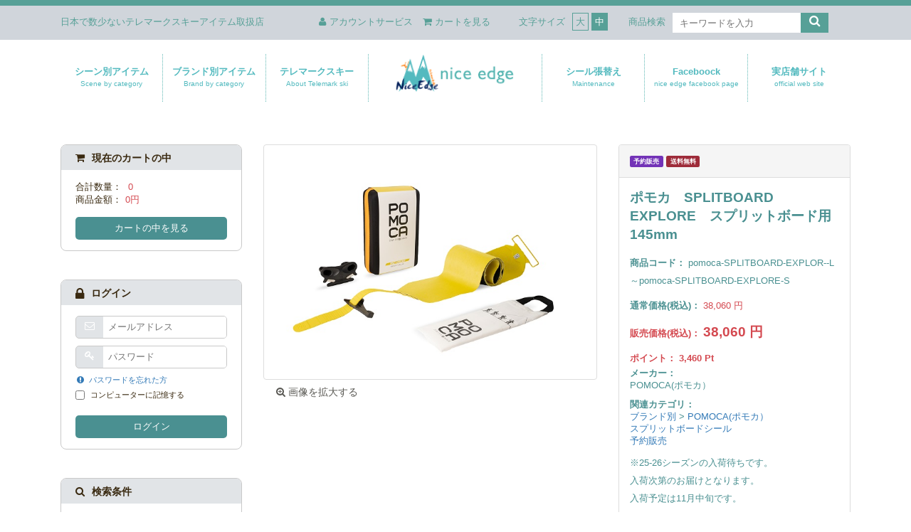

--- FILE ---
content_type: text/html; charset=UTF-8
request_url: https://www.niceedge.biz/products/detail.php?product_id=753
body_size: 76994
content:
<?xml version="1.0" encoding="UTF-8"?>
<!DOCTYPE html>
<html lang="ja">
<head>
    <meta charset="UTF-8" />
    <meta http-equiv="X-UA-Compatible" content="IE=edge" />
    <meta name="viewport" content="width=device-width, initial-scale=1" />
	<meta http-equiv="Content-Type" content="text/html; charset=UTF-8" />
	<title>ポモカ　SPLITBOARD EXPLORE　スプリットボード用145mm / nice edge</title>
	<meta http-equiv="Content-Script-Type" content="text/javascript" />
	<meta http-equiv="Content-Style-Type" content="text/css" />
    <meta name="author" content="nice edge" />
    <meta name="description" content="ポモカ　SPLITBOARD EXPLORE　スプリットボード用145mm" />
	<link rel="shortcut icon" href="/user_data/packages/default/img/common/favicon.ico" />
	<link rel="icon" type="image/vnd.microsoft.icon" href="/user_data/packages/default/img/common/favicon.ico" />
	<link rel="alternate" type="application/rss+xml" title="RSS" href="https://www.niceedge.biz/rss/" />
	<script type="text/javascript" src="/user_data/packages/default/js/jquery-1.11.0.min.js"></script>
	<script type="text/javascript" src="/js/eccube.js"></script>
	<script type="text/javascript" src="/js/eccube.legacy.js"></script>
	<script type="text/javascript" src="/js/jquery.colorbox/jquery.colorbox-min.js"></script>
<!-- Latest compiled and minified CSS -->
	<link rel="stylesheet" href="/user_data/packages/default/bootstrap/3.3.4/css/bootstrap.min.css" />
	<link rel="stylesheet" href="/js/jquery.colorbox/colorbox.css" type="text/css" media="all" />
	<link rel="stylesheet" href="/user_data/packages/default/css/import.css" type="text/css" media="all" />
	<script type="text/javascript" src="/user_data/packages/default/js/import.js"></script> 
	<!-- HTML5 shim and Respond.js IE8 support of HTML5 elements and media queries -->
    <!--[if lt IE 9]>
      <script src="https://oss.maxcdn.com/libs/html5shiv/3.7.0/html5shiv.js"></script>
      <script src="https://oss.maxcdn.com/libs/respond.js/1.4.2/respond.min.js"></script>
    <![endif]-->
	<script src="/user_data/packages/default/bootstrap/3.3.4/js/bootstrap.min.js"></script>
	<script src="/user_data/packages/default/js/jquery.plugin.js"></script>
	<script type="text/javascript">//<![CDATA[
    eccube.classCategories = {"__unselected":{"__unselected":{"name":"\u9078\u629e\u3057\u3066\u304f\u3060\u3055\u3044","product_class_id":"17761","product_type":"1"}},"43":{"#":{"classcategory_id2":"","name":"\u9078\u629e\u3057\u3066\u304f\u3060\u3055\u3044"},"#0":{"classcategory_id2":"0","name":" (\u54c1\u5207\u308c\u4e2d)","stock_find":false,"price01":"38,060","price02":"38,060","point":"3,460","product_code":"pomoca-SPLITBOARD-EXPLOR--L","product_class_id":"17761","product_type":"1"}},"5":{"#":{"classcategory_id2":"","name":"\u9078\u629e\u3057\u3066\u304f\u3060\u3055\u3044"},"#0":{"classcategory_id2":"0","name":" (\u54c1\u5207\u308c\u4e2d)","stock_find":false,"price01":"38,060","price02":"38,060","point":"3,460","product_code":"pomoca-SPLITBOARD-EXPLORE-M","product_class_id":"17762","product_type":"1"}},"6":{"#":{"classcategory_id2":"","name":"\u9078\u629e\u3057\u3066\u304f\u3060\u3055\u3044"},"#0":{"classcategory_id2":"0","name":" (\u54c1\u5207\u308c\u4e2d)","stock_find":false,"price01":"38,060","price02":"38,060","point":"3,460","product_code":"pomoca-SPLITBOARD-EXPLORE-S","product_class_id":"17763","product_type":"1"}}};function lnOnLoad()
        {}
    $(function(){
        lnOnLoad();
        // off canvas button
        $(document).on('click', '.toggle-offcanvas', function(){
            $('.row-offcanvas').toggleClass('active');
            return false;
        });

        // swipe event
        $("#main_column, #rightcolumn").on("touchstart", TouchStart);
        $("#main_column, #rightcolumn").on("touchmove" , TouchMove);

        function Position(e){
            var x = e.originalEvent.touches[0].pageX;
            var y = e.originalEvent.touches[0].pageY;
            x = Math.floor(x);
            y = Math.floor(y);
            var pos = {'x':x , 'y':y};
            return pos;
        }
        function TouchStart( event ) {
            var pos = Position(event);
            $("#main_column").data("memory",pos.x);
        }
        function TouchMove( event ) {
            var pos = Position(event); //X,Yを得る
            var start = $("#main_column").data("memory");
            var range = start - pos.x;
            if( range > 50){
                // 左に移動
                $('.row-offcanvas').removeClass('active');
            } else if (start < 30 && range < -10){
                // 右に移動
                $('.row-offcanvas').addClass('active');
            }
        }

        // input clear
        $(".input-clear").inputClear();
        // tooltip
        $('[data-toggle=tooltip]').tooltip();
        // pagetop
        var pageTop = function(){
            $((navigator.userAgent.indexOf("Opera") != -1) ? document.compatMode == 'BackCompat' ? 'body' : 'html' :'html,body').animate({scrollTop:0}, 'slow');
            return false;
        };
        var pageBottom = function(){
            $((navigator.userAgent.indexOf("Opera") != -1) ? document.compatMode == 'BackCompat' ? 'body' : 'html' :'html,body').animate({scrollTop: $(document).height()-$(window).height()}, 'slow');
            return false;
        };
        $("a[href^=#top]").click(pageTop);

        // vimize
        $().vimize({
            homePagePath: '/',
            searchBoxSelector: 'input#header-search',
            selectors: {
                0: '#category_area a',
                1: '#product-list-wrap a, .navi a, #main_column a',
            },
            defaultSelectors: 1,
            command: {
                CAT: function(){
                    window.location.href = 'https://www.google.co.jp/search?tbm=isch&q=cat';
                }
            },
            commandError: function(e){
                alert(e);
            }
        });
    });
//]]></script>

<link rel="stylesheet" href="/plugin/BbAddRecentPurchaseBlock/media/recentpurchase.css" type="text/css" media="all" />
</head>
<body class="LC_Page_Products_Detail"><noscript><p>JavaScript を有効にしてご利用下さい.</p></noscript><div class="frame_outer"><a name="top" id="top"></a><div class="header">
<div class="header_top">
<div class="container">
<div class="catchcopy hidden-xs">日本で数少ないテレマークスキーアイテム取扱店</div>
<h1 class="lg"><a href="https://www.niceedge.biz/"><img src="/p/library/img/common/hd_lg.png" alt="nice edge" title="nice edge" /></a></h1>
<div class="globalNavigation_menu visible-xs"><img src="/p/library/img/common/sp_hd_menu.png" alt="MENU" title="MENU" /></div>
<div class="utility hidden-xs">
<div class="utility01"><div class="menu"><span class="slideToggle_title"><span class="fa fa-user"></span>アカウントサービス</span>
<ul class="slideToggle_menu"><li><a href="https://www.niceedge.biz/mypage/login.php">ログイン</a></li>
<li class="title">はじめてのご利用ですか？</li>
<li><a href="/entry/kiyaku.php">新規登録はこちら</a></li>
<li><a href="https://www.niceedge.biz/mypage/login.php"><span class="fa fa-user"></span>MYページ</a></li>
<li><a href="https://www.niceedge.biz/mypage/login.php"><span class="fa fa-clock-o"></span>購入履歴</a></li>
<li><a href="https://www.niceedge.biz/mypage/favorite.php"><span class="fa fa-star"></span>お気に入り</a></li>
<li><a href="https://www.niceedge.biz/mypage/login.php"><span class="glyphicon glyphicon-log-in"></span>ログイン</a></li>
</ul>
</div>
<div class="cart"><a href="https://www.niceedge.biz/cart/"><span class="fa fa-shopping-cart"></span>カートを見る<span class="badge bg-red cart_number" data-role="cart-total-quantity"></span></a></div>
</div>
<div class="utility02">
<div class="fontsize">
<p>文字サイズ</p>
<ul>
<li>大</li>
<li>中</li>
</ul>
</div>
<div class="search"><span class="searchtext">商品検索</span><form role="search" name="search_form" id="header_search_form" method="get" action="/products/list.php"><input name="transactionid" value="f192ef4692998f1aa33824e6752585b82d142ec1" type="hidden" /> <input name="mode" value="search" type="hidden" /> <input id="header-search" name="name" maxlength="50" placeholder="キーワードを入力" value="" type="text" /> <button type="submit"><span class="fa fa-search"></span></button></form></div>
</div>
</div>
</div>
</div>
<div class="globalNavigation">
<div class="container">
                <ul>
                    <li>
                        <a href="/p/scene.html">シーン別アイテム<span>Scene by category</span></a>
                    </li>
                    <li>
                        <a href="/p/brand.html">ブランド別アイテム<span>Brand by category</span></a>
                    </li>
                    <li>
                        <a href="/p/telemarkski.html">テレマークスキー<span>About Telemark ski</span></a>
                    </li>
                    <li class="index">
                        <h1><a href="/"><img src="/p/library/img/common/hd_lg.png" alt="nice edge" title="nice edge"></a></h1>
                    </li>
                    <li>
                        <a href="/p/maintainance.html">シール張替え<span>Maintenance</span></a>
                    </li>
                    <li>
                        <a href="https://www.facebook.com/niceedgetelemark/" target="_blank">Faceboock<span>nice edge facebook page</span></a>
                    </li>
                    <li>
                        <a href="http://www.niceedge.jp" target="_blank">実店舗サイト<span>official web site</span></a>
                    </li>
                </ul>
</div>
</div>
<div class="utility visible-xs">
<div class="search"><form role="search" name="search_form" id="header_search_form" method="get" action="/products/list.php"><input name="transactionid" value="f192ef4692998f1aa33824e6752585b82d142ec1" type="hidden" /> <input name="mode" value="search" type="hidden" /> <input id="header-search" name="name" maxlength="50" placeholder="キーワードを入力" value="" type="text" /> <button type="submit"><span class="fa fa-search"></span></button></form></div>
<div class="utility01">
<div class="menu"><span class="slideToggle_title"><span class="fa fa-heart"></span>アカウントサービス</span>
<ul class="slideToggle_menu"><li><a href="https://www.niceedge.biz/mypage/login.php">ログイン</a></li>
<li class="title">はじめてのご利用ですか？</li>
<li><a href="/entry/kiyaku.php">新規登録はこちら</a></li>
<li><a href="https://www.niceedge.biz/mypage/login.php"><span class="fa fa-user"></span>MYページ</a></li>
<li><a href="https://www.niceedge.biz/mypage/login.php"><span class="fa fa-clock-o"></span>購入履歴</a></li>
<li><a href="https://www.niceedge.biz/mypage/favorite.php"><span class="fa fa-star"></span>お気に入り</a></li>
<li><a href="https://www.niceedge.biz/mypage/login.php"><span class="glyphicon glyphicon-log-in"></span>ログイン</a></li>
</ul>
</div>
<div class="cart"><a href="https://www.niceedge.biz/cart/"><span class="fa fa-shopping-cart"></span> カートを見る<span class="badge bg-red cart_number" data-role="cart-total-quantity"></span></a></div>
</div>
</div>
</div><div id="container" class="container"><div id="topcolumn"><div class="fullWideSlider">
<ul>
<li><a href="http://www.niceedge.jp/" target="_blank"> <img title="OFFICIAL WEBサイトへ" alt="OFFICIAL WEBサイトへ" src="/p/library/img/top/mainVisual02.jpg" /> </a></li>
<li><a href="/p/telemarkski.html"> <img title="テレマークスキー" alt="テレマークスキー" src="/p/library/img/top/mainVisual01.jpg" /> </a></li>
<li><a href="/p/maintainance.html"> <img title="スキーシール張替え" alt="スキーシール張替え" src="/p/library/img/top/mainVisual03.jpg" /> </a></li>
</ul>
</div><div class="top_main main_image_box">
    <p>
		<a href="/contact/">
        <img src="/p/library/img/top/total_support_02.png" alt="total_support" title="total_support">
		</a>
    </p>
</div><div class="top_banner">
    <div class="main_image_box">
        <div class="main_telemark_ski">
            <a href="/p/telemarkski.html"><img src="/p/library/img/top/main_telemark_ski.png" alt="テレマークスキーとは" title="テレマークスキーとは"></a>
            <p>
                テレマークスキーとは
            </p>
            <h2>
                TELEMARK&nbsp;SKI
            </h2>
        </div>
        <div class="main_official_website">
            <a href="http://www.niceedge.jp" target="_blank"><img src="/p/library/img/top/main_official.png" alt="オフィシャルサイト" title="オフィシャルサイト"></a>
            <p>
                nice edge 実店舗サイト
            </p>
            <h2>
                OFFICIAL WEB SITE
            </h2>
        </div>
        <div class="maintenance">
            <a href="/p/maintainance.html"><img src="/p/library/img/top/maintenance.png" alt="スキーシール張替え" title="スキーシール張替え"></a>
            <p>
                スキーシール張替え
            </p>
            <h2>
                MAINTENANCE
            </h2>
        </div>
    </div>
</div></div><div class="row row-offcanvas row-offcanvas-left"><div id="main_column" class="col-sm-8 col-md-9 col-sm-push-4 col-md-push-3 right colnum2"><div>
    <script type="text/javascript">
        // <![CDATA[
        jQuery(function ($) {
            $("body").addClass("detail");
        });

        // 規格2に選択肢を割り当てる。
        function fnSetClassCategories(form, classcat_id2_selected) {
            var $form = $(form);
            var product_id = $form.find('input[name=product_id]').val();
            var $sele1 = $form.find('select[name=classcategory_id1]');
            var $sele2 = $form.find('select[name=classcategory_id2]');
            eccube.setClassCategories($form, product_id, $sele1, $sele2, classcat_id2_selected);
        }

        // ]]>
    </script>
</div>

<div id="undercolumn">
    <form name="form1" id="form1" class="form-horizontal" method="post" action="?">
        <input type="hidden" name="transactionid" value="f192ef4692998f1aa33824e6752585b82d142ec1"/>
        <div id="detailarea" class="clearfix row">
            <div id="detailphotobloc-wrap" class="col-md-7">
                <div id="detailphotobloc">
                    <div class="photo margin-bottom-lg">
                                                <!-- *** 画像 *** -->
                                                <a href="/upload/save_image/06301731_649e92c52e061.jpg" class="detail-modal" target="_blank">
                            <img src="/upload/save_image/06301731_649e92c52e061.jpg"
                                 width="470" height="470" alt="ポモカ　SPLITBOARD EXPLORE　スプリットボード用145mm"
                                 class="picture img-responsive img-thumbnail center-block"
                                 title="ポモカ　SPLITBOARD EXPLORE　スプリットボード用145mm"/>
                        </a>
                        <span class="mini">
                            <!-- *** 拡大する *** -->
                            <a href="/upload/save_image/06301731_649e92c52e061.jpg" class="expansion btn btn-link cboxElement" target="_blank">
                                <span class="fa fa-search-plus"></span> 画像を拡大する
                            </a>
                        </span>
                                            </div>
                </div>
            </div>
            <div id="detailrightbloc-wrap" class="col-md-5">
                <div id="detailrightbloc" class="panel panel-default">
                    <!-- 商品ステータス ここから -->
                                                            <div class="panel-heading">
                        <div class="status_icon clearfix">
                                                        <span class="label label-status-6 "> 予約販売 </span>
                                                        <span class="label label-status-13 "> 送料無料 </span>
                                                    </div>
                    </div>
                                        <!-- 商品ステータス ここまで -->
                    <div id="detail-wrap" class="panel-body">
                        <!-- *** 商品名 *** -->
                        <h2 class="margin-none">ポモカ　SPLITBOARD EXPLORE　スプリットボード用145mm</h2>
                        <!-- *** 商品コード *** -->
                        <dl class="product_code">
                            <dt>商品コード：</dt>
                            <dd>
                                <span id="product_code_default">
                                                                        pomoca-SPLITBOARD-EXPLOR--L～pomoca-SPLITBOARD-EXPLORE-S
                                                                    </span>
                                <span id="product_code_dynamic"></span>
                            </dd>
                        </dl>
                        <!-- *** 通常価格 *** -->
                                                <dl class="normal_price">
                            <dt>通常価格(税込)：</dt>
                            <dd class="price">
                                <span id="price01_default">
                                    38,060
                                </span>
                                <span id="price01_dynamic"></span> 円
                            </dd>
                        </dl>
                                                <!-- *** 販売価格 *** -->
                        <dl class="sale_price">
                            <dt>販売価格(税込)：</dt>
                            <dd class="price">
                                <span id="price02_default">38,060
                                </span>
                                <span id="price02_dynamic"></span> 円
                            </dd>
                        </dl>
                        <!-- *** ポイント *** -->
                                                <div class="point">
                            ポイント： <span id="point_default">
                                3,460
                            </span>
                            <span id="point_dynamic"></span> Pt
                        </div>
                                                                        <dl class="maker">
                            <dt>メーカー：</dt>
                            <dd>
                                POMOCA(ポモカ）
                            </dd>
                        </dl>
                                                <!-- メーカーURL ここから -->
                                                <!-- メーカーURL ここまで -->
                        <!-- *** 関連カテゴリ *** -->
                        <dl class="relative_cat">
                            <dt>関連カテゴリ：</dt>
                                                        <dd>
                                                                <a href="/products/list.php?category_id=42">
                                    ブランド別
                                </a>
                                                                 > 
                                                                                                <a href="/products/list.php?category_id=136">
                                    POMOCA(ポモカ）
                                </a>
                                                                                            </dd>
                                                        <dd>
                                                                <a href="/products/list.php?category_id=167">
                                    スプリットボードシール
                                </a>
                                                                                            </dd>
                                                        <dd>
                                                                <a href="/products/list.php?category_id=168">
                                    予約販売
                                </a>
                                                                                            </dd>
                                                    </dl>
                        <!-- *** 詳細メインコメント *** -->
                        <div class="main_comment">
                            ※25-26シーズンの入荷待ちです。<br />
入荷次第のお届けとなります。<br />
入荷予定は11月中旬です。<br />
<br />
長年の実績のある軽量スタンダードスキン<br />
<br />
素材　65% Mohair - 35% Nylon<br />
重量　239g/skin　(145mm x170cm)<br />
<br />
【サイズ】<br />
幅:145mm<br />
S:141-151cm<br />
M:150-160cm<br />
L:159-166cm<br />
<br />
<font size="4" color="#FF0000"><b>当サイト限定のシールご購入特典</b></font></a><br />
<font size="4" color="#008080"><b>【特典1】</b></font><br />
ご購入金額の税抜き金額の10%分のポイントをお付けしています。<br />
(要会員登録)<br />
<font size="4" color="#008080"><b>【特典2】</b></font><br />
板を持ち込んでいただければ、シールのカット代は無料です。<br />
(送りでもOKです。往復の送料はご負担ください。)<br />
<font size="4" color="#008080"><b>【特典3】</b></font><br />
板の形状によってパーツの交換が必要な場合、パーツをご購入いただければ改造代は無料です。<br />
<font size="4" color="#008080"><b>【特典4】</b></font><br />
グルータイプの場合、グルー張替えの際料金10%引き!<br />
(当店は年間200本以上の張替をしてます。間違いなく日本一の張替本数なので安心です!)<br />
※シールの納品時にお渡しするチケットを失さないようご注意くださいませ。<br />
※特典4はシール価格の高騰により2023-24から始めるサービスです。<br />
<br />
<font size="4" color="#FF0000"><b>【お支払いについて】</b></font></a><br />
クレジットカード払いをご選択いただいた方へ。<br />
※本商品は高額商品のため、クレジットカード詐欺防止のために、発送前にお客様にご注文の確認をお電話やメールで行うことがございます。<br />
確認が取れなかったり、ご注文の状況によってはこちらでキャンセルを行う場合があります。<br />
ご了承くださいませ。
                        </div>
                    </div>
                    <!-- 買い物かご ここまで -->
                    <div id="cart_area-wrap" class="panel-footer">
                        <div class="cart_area clearfix">
                            <input type="hidden" name="mode" value="cart"/>
                            <input type="hidden" name="product_id" value="753"/>
                            <input type="hidden" name="product_class_id" value="17761" id="product_class_id"/>
                            <input type="hidden" name="favorite_product_id" value=""/>
                                                        <div class="attention">申し訳ございませんが、只今品切れ中です。</div>
                                                        <!-- *** お気に入り登録 *** -->
                                                    </div>
                    </div>
                </div>
            </div>
            <!-- 買い物かご ここまで -->
        </div>
    </form>
    <!-- 詳細 ここまで -->
    <!-- サブコメント ここから -->
                            <div class="sub_area clearfix">
                <h2 class="s5-heading3 s5--bordered s5-general--mt80 s5-general--mb30">
            <!-- *** サブタイトル *** -->
            サイズについて
        </h2>
                        <div class="panel-body row">
            <!-- サブ画像 ここから -->
                                    <div class="subtext col-md-8">
                <!-- *** サブテキスト *** -->
                <p>S:141-151cm<br />
M:150-160cm<br />
L:159-166cm</p>
            </div>
                                                <div class="subphotoimg text-center col-md-4">
                                <a href="/upload/save_image/06301731_649e92c537049.jpg" class="detail-modal" target="_blank">
                                        <img src="/upload/save_image/06301731_649e92c534f5c.jpg" alt="ポモカ　SPLITBOARD EXPLORE　スプリットボード用145mm" title="ポモカ　SPLITBOARD EXPLORE　スプリットボード用145mm"/>
                                    </a>
                <p class="mini">
                    <a href="/upload/save_image/06301731_649e92c537049.jpg" class="expansion btn btn-link cboxElement" target="_blank"><span class="fa fa-search-plus"></span> 画像を拡大する
                    </a>
                </p>
                            </div>
                        <!-- サブ画像 ここまで -->
        </div>
            </div>
                                <div class="sub_area clearfix">
                        <div class="panel-body row">
            <!-- サブ画像 ここから -->
                                    <div class="subtext col-xs-12">
                <!-- *** サブテキスト *** -->
                <p><iframe width="560" height="315" src="https://www.youtube.com/embed/Oavcmf0kHME" title="YouTube video player" frameborder="0" allow="accelerometer; autoplay; clipboard-write; encrypted-media; gyroscope; picture-in-picture; web-share" allowfullscreen></iframe></p>
            </div>
                                                                        <!-- サブ画像 ここまで -->
        </div>
            </div>
                                                                                    <!-- サブコメント ここまで -->
    <!-- お客様の声 ここから -->
    <div id="customervoice_area">
        <div class="well-sm bg-warning panel-heading">
            <h2 class="text-warning"><span class="fa fa-comment fa-flip-horizontal"></span> 商品レビュー</h2>
        </div>
        <div class="review_bloc clearfix bg-def panel-body">
            <p>この商品に対するご感想をぜひお寄せください。</p>
            <div class="review_btn">
                                <!-- *** 新規コメントを書き込む *** -->
                <a href="./review.php" onclick="eccube.openWindow('./review.php?product_id=753','review','600','640'); return false;" target="_blank" class="btn btn-default btn-sm">
                    <span class="fa fa-pencil-square-o"></span> 新規コメントを書き込む
                </a>
                            </div>
        </div>
            </div>
    <!-- お客様の声 ここまで -->
    <!-- 関連商品 ここから -->
        <div id="whobought_area">
        <div class="well-sm bg-warning panel-heading margin-bottom-lg">
            <h2 class="text-warning"><span class="fa fa-thumbs-o-up"></span> その他のオススメ商品</h2>
        </div>
        <div class="panel-body">
                        <div class="product_item media">
                <div class="productImage pull-left">
                    <a href="/products/detail.php?product_id=751">
                        <img src="/upload/save_image/06301652_649e89a2b6944.jpg"
                             class="media-object img-thumbnail"
                             style="max-width: 65px; max-height: 65px;"
                             alt="ブラックダイヤモンド　グライドライトミックス スプリットスキン"
                             title="ブラックダイヤモンド　グライドライトミックス スプリットスキン"/>
                    </a>
                </div>
                                                <div class="productContents media-body">
                    <h3 class="media-heading">
                        <a href="/products/detail.php?product_id=751">ブラックダイヤモンド　グライドライトミックス スプリットスキン</a>
                    </h3>
                    <p class="sale_price">
                        販売価格(税込)：
                        <span class="price">
                                                        35,200
                            円
                        </span>
                    </p>
                    <p class="mini">長距離のアプローチやロングツアーに適した、軽量かつグライド性能に優れたモヘア/ナイロンミックスのスプリットボード専用スキン。</p>
                </div>
            </div>
                                    <div class="product_item media">
                <div class="productImage pull-left">
                    <a href="/products/detail.php?product_id=755">
                        <img src="/upload/save_image/06301747_649e96ae263b1.jpg"
                             class="media-object img-thumbnail"
                             style="max-width: 65px; max-height: 65px;"
                             alt="ポモカ　 SPLITBOARD PRO　スプリットボード用クライミングスキン"
                             title="ポモカ　 SPLITBOARD PRO　スプリットボード用クライミングスキン"/>
                    </a>
                </div>
                                                <div class="productContents media-body">
                    <h3 class="media-heading">
                        <a href="/products/detail.php?product_id=755">ポモカ　 SPLITBOARD PRO　スプリットボード用クライミングスキン</a>
                    </h3>
                    <p class="sale_price">
                        販売価格(税込)：
                        <span class="price">
                                                        42,460
                            円
                        </span>
                    </p>
                    <p class="mini">スプリットボード専用の軽量かつコンパクトなナイロンモヘア<br />
ミックスエキスパートスキン</p>
                </div>
            </div>
                        <div class="clear"></div>
                                </div>
    </div>
        <!-- 関連商品 ここまで -->
</div></div><div id="leftcolumn" class="side_column sidebar-offcanvas col-xs-12 col-sm-4 col-sm-pull-8 col-md-3 col-md-pull-9"><div class="side_box cart">
    <div class="box-head">
        <span class="fa fa-shopping-cart"></span>現在のカートの中
    </div>
    <div class="box-body">
        <div class="item">
            合計数量： <span class="attention">0</span>
        </div>
        <div class="total">
            商品金額：<span class="price">0円</span>
        </div>        <div class="side_btn">
            <a href="https://www.niceedge.biz/cart/">カートの中を見る</a>
        </div>
    </div>
</div><div class="side_box login">
    <div class="box-head">
        <span class="fa fa-lock fa-lg"></span>ログイン
    </div>
    <div class="box-body">
        <form name="login_form" id="login_form" method="post" action="https://www.niceedge.biz/frontparts/login_check.php" onsubmit="">
            <input type="hidden" name="transactionid" value="f192ef4692998f1aa33824e6752585b82d142ec1">
            <input type="hidden" name="mode" value="login">
            <input type="hidden" name="url" value="/products/detail.php?product_id=753">
                        <div class="mail">
                <span class="fa fa-envelope-o"></span>
                <input type="email" name="login_email" placeholder="メールアドレス" value="">
            </div>
            <div class="pass">
                <span class="fa fa-key"></span>
                <input type="password" name="login_pass" placeholder="パスワード">
            </div>
            <div class="forgot">
                <a href="https://www.niceedge.biz/forgot/" onclick="eccube.openWindow('https://www.niceedge.biz/forgot/','forget','600','400',{scrollbars:'no',resizable:'no'}); return false;" target="_blank"><span class="fa fa-exclamation-circle"></span>パスワードを忘れた方</a>
            </div>
            <div class="memory"> 
                                <input type="checkbox" name="login_memory" id="login_memory" value="1">
                                <label for="login_memory"><span>コンピューターに記憶する</span></label>
            </div>
            <button class="login">ログイン</button>
                    </form>
    </div>
</div><div class="side_box search">
    <div class="box-head">
        <span class="fa fa-search"></span>検索条件
    </div>
    <div class="box-body">
        <form name="search_form" id="search_form" method="get" action="/products/list.php">
            <input type="hidden" name="transactionid" value="f192ef4692998f1aa33824e6752585b82d142ec1">
            <dl>
                <dt>
                    商品カテゴリ
                </dt>
                <dd>
                    <input type="hidden" name="mode" value="search"><select name="category_id">
                        <option label="全ての商品" value="">
                            全ての商品
                        </option><option label="&nbsp;&nbsp;中古品販売" value="181">&nbsp;&nbsp;中古品販売</option>
<option label="&nbsp;&nbsp;クライミングスキン関係" value="178">&nbsp;&nbsp;クライミングスキン関係</option>
<option label="&nbsp;&nbsp;&nbsp;&nbsp;&nbsp;&nbsp;LINX" value="177">&nbsp;&nbsp;&nbsp;&nbsp;&nbsp;&nbsp;LINX</option>
<option label="&nbsp;&nbsp;&nbsp;&nbsp;&nbsp;&nbsp;OUTLAW" value="176">&nbsp;&nbsp;&nbsp;&nbsp;&nbsp;&nbsp;OUTLAW</option>
<option label="&nbsp;&nbsp;&nbsp;&nbsp;&nbsp;&nbsp;VICE" value="175">&nbsp;&nbsp;&nbsp;&nbsp;&nbsp;&nbsp;VICE</option>
<option label="&nbsp;&nbsp;&nbsp;&nbsp;&nbsp;&nbsp;AXL" value="174">&nbsp;&nbsp;&nbsp;&nbsp;&nbsp;&nbsp;AXL</option>
<option label="&nbsp;&nbsp;&nbsp;&nbsp;修理" value="173">&nbsp;&nbsp;&nbsp;&nbsp;修理</option>
<option label="&nbsp;&nbsp;&nbsp;&nbsp;FRITSCHI（フリッチ）" value="172">&nbsp;&nbsp;&nbsp;&nbsp;FRITSCHI（フリッチ）</option>
<option label="&nbsp;&nbsp;&nbsp;&nbsp;&nbsp;&nbsp;リーシュコード（流れ止め）" value="171">&nbsp;&nbsp;&nbsp;&nbsp;&nbsp;&nbsp;リーシュコード（流れ止め）</option>
<option label="&nbsp;&nbsp;&nbsp;&nbsp;&nbsp;&nbsp;スキーアイゼン（クトー）" value="170">&nbsp;&nbsp;&nbsp;&nbsp;&nbsp;&nbsp;スキーアイゼン（クトー）</option>
<option label="&nbsp;&nbsp;予約販売" value="168" selected="selected">&nbsp;&nbsp;予約販売</option>
<option label="&nbsp;&nbsp;スプリットボードシール" value="167" selected="selected">&nbsp;&nbsp;スプリットボードシール</option>
<option label="&nbsp;&nbsp;&nbsp;&nbsp;MountainCleats" value="166">&nbsp;&nbsp;&nbsp;&nbsp;MountainCleats</option>
<option label="&nbsp;&nbsp;&nbsp;&nbsp;シールパーツ（修理＆自作＆改造）" value="165">&nbsp;&nbsp;&nbsp;&nbsp;シールパーツ（修理＆自作＆改造）</option>
<option label="&nbsp;&nbsp;&nbsp;&nbsp;CAMP(カンプ)" value="163">&nbsp;&nbsp;&nbsp;&nbsp;CAMP(カンプ)</option>
<option label="&nbsp;&nbsp;&nbsp;&nbsp;緊急用品" value="160">&nbsp;&nbsp;&nbsp;&nbsp;緊急用品</option>
<option label="&nbsp;&nbsp;&nbsp;&nbsp;Sea To Summit（シー..." value="159">&nbsp;&nbsp;&nbsp;&nbsp;Sea To Summit（シー...</option>
<option label="&nbsp;&nbsp;&nbsp;&nbsp;ブルーモリス" value="158">&nbsp;&nbsp;&nbsp;&nbsp;ブルーモリス</option>
<option label="&nbsp;&nbsp;&nbsp;&nbsp;マイルストーン" value="157">&nbsp;&nbsp;&nbsp;&nbsp;マイルストーン</option>
<option label="&nbsp;&nbsp;&nbsp;&nbsp;Dynafit(ディナフィット）" value="156">&nbsp;&nbsp;&nbsp;&nbsp;Dynafit(ディナフィット）</option>
<option label="&nbsp;&nbsp;&nbsp;&nbsp;PIEPS(ピープス）" value="155">&nbsp;&nbsp;&nbsp;&nbsp;PIEPS(ピープス）</option>
<option label="&nbsp;&nbsp;クリックポスト配送可能（送料250..." value="154">&nbsp;&nbsp;クリックポスト配送可能（送料250...</option>
<option label="&nbsp;&nbsp;&nbsp;&nbsp;&nbsp;&nbsp;テレマークスキーブーツ" value="152">&nbsp;&nbsp;&nbsp;&nbsp;&nbsp;&nbsp;テレマークスキーブーツ</option>
<option label="&nbsp;&nbsp;&nbsp;&nbsp;&nbsp;&nbsp;テレマークスキービンディング" value="151">&nbsp;&nbsp;&nbsp;&nbsp;&nbsp;&nbsp;テレマークスキービンディング</option>
<option label="&nbsp;&nbsp;&nbsp;&nbsp;チューンナップ＆ウロコ加工" value="150">&nbsp;&nbsp;&nbsp;&nbsp;チューンナップ＆ウロコ加工</option>
<option label="&nbsp;&nbsp;&nbsp;&nbsp;KOHLA(コーラ）" value="149">&nbsp;&nbsp;&nbsp;&nbsp;KOHLA(コーラ）</option>
<option label="&nbsp;&nbsp;&nbsp;&nbsp;マジックマウンテン" value="148">&nbsp;&nbsp;&nbsp;&nbsp;マジックマウンテン</option>
<option label="&nbsp;&nbsp;&nbsp;&nbsp;SWIX" value="147">&nbsp;&nbsp;&nbsp;&nbsp;SWIX</option>
<option label="&nbsp;&nbsp;&nbsp;&nbsp;CRISPI（クリスピー）" value="146">&nbsp;&nbsp;&nbsp;&nbsp;CRISPI（クリスピー）</option>
<option label="&nbsp;&nbsp;&nbsp;&nbsp;OSPREY(オスプレー）" value="144">&nbsp;&nbsp;&nbsp;&nbsp;OSPREY(オスプレー）</option>
<option label="&nbsp;&nbsp;&nbsp;&nbsp;Clamcleat" value="142">&nbsp;&nbsp;&nbsp;&nbsp;Clamcleat</option>
<option label="&nbsp;&nbsp;&nbsp;&nbsp;MONTANA(モンタナ）" value="140">&nbsp;&nbsp;&nbsp;&nbsp;MONTANA(モンタナ）</option>
<option label="&nbsp;&nbsp;&nbsp;&nbsp;eno(イノー）" value="139">&nbsp;&nbsp;&nbsp;&nbsp;eno(イノー）</option>
<option label="&nbsp;&nbsp;&nbsp;&nbsp;キャンプ用品" value="138">&nbsp;&nbsp;&nbsp;&nbsp;キャンプ用品</option>
<option label="&nbsp;&nbsp;&nbsp;&nbsp;POMOCA(ポモカ）" value="136" selected="selected">&nbsp;&nbsp;&nbsp;&nbsp;POMOCA(ポモカ）</option>
<option label="&nbsp;&nbsp;&nbsp;&nbsp;arva（アルヴァ）" value="135">&nbsp;&nbsp;&nbsp;&nbsp;arva（アルヴァ）</option>
<option label="&nbsp;&nbsp;&nbsp;&nbsp;GALLIUM（ガリウム）" value="134">&nbsp;&nbsp;&nbsp;&nbsp;GALLIUM（ガリウム）</option>
<option label="&nbsp;&nbsp;&nbsp;&nbsp;B&amp;Dスキーギア" value="133">&nbsp;&nbsp;&nbsp;&nbsp;B&amp;Dスキーギア</option>
<option label="&nbsp;&nbsp;&nbsp;&nbsp;point6（ポイント６）" value="131">&nbsp;&nbsp;&nbsp;&nbsp;point6（ポイント６）</option>
<option label="&nbsp;&nbsp;&nbsp;&nbsp;superfeet （スーパーフ..." value="129">&nbsp;&nbsp;&nbsp;&nbsp;superfeet （スーパーフ...</option>
<option label="&nbsp;&nbsp;クロネコDM便で送料" value="128">&nbsp;&nbsp;クロネコDM便で送料</option>
<option label="&nbsp;&nbsp;セールギア" value="127">&nbsp;&nbsp;セールギア</option>
<option label="&nbsp;&nbsp;セールウェア" value="126">&nbsp;&nbsp;セールウェア</option>
<option label="&nbsp;&nbsp;&nbsp;&nbsp;22DESIGNS（22デザイン）" value="125">&nbsp;&nbsp;&nbsp;&nbsp;22DESIGNS（22デザイン）</option>
<option label="&nbsp;&nbsp;&nbsp;&nbsp;AT（山）スキー用品" value="122">&nbsp;&nbsp;&nbsp;&nbsp;AT（山）スキー用品</option>
<option label="&nbsp;&nbsp;&nbsp;&nbsp;&nbsp;&nbsp;ドライレイヤー" value="121">&nbsp;&nbsp;&nbsp;&nbsp;&nbsp;&nbsp;ドライレイヤー</option>
<option label="&nbsp;&nbsp;&nbsp;&nbsp;&nbsp;&nbsp;ミッドレイヤー" value="119">&nbsp;&nbsp;&nbsp;&nbsp;&nbsp;&nbsp;ミッドレイヤー</option>
<option label="&nbsp;&nbsp;&nbsp;&nbsp;&nbsp;&nbsp;アウターシェル（冬）" value="117">&nbsp;&nbsp;&nbsp;&nbsp;&nbsp;&nbsp;アウターシェル（冬）</option>
<option label="&nbsp;&nbsp;&nbsp;&nbsp;SINANO（シナノ）" value="112">&nbsp;&nbsp;&nbsp;&nbsp;SINANO（シナノ）</option>
<option label="&nbsp;&nbsp;&nbsp;&nbsp;テレマークスキー用品" value="110">&nbsp;&nbsp;&nbsp;&nbsp;テレマークスキー用品</option>
<option label="&nbsp;&nbsp;&nbsp;&nbsp;&nbsp;&nbsp;テレマークスキー用品" value="109">&nbsp;&nbsp;&nbsp;&nbsp;&nbsp;&nbsp;テレマークスキー用品</option>
<option label="&nbsp;&nbsp;&nbsp;&nbsp;bca（バックカントリーアクセス）" value="108">&nbsp;&nbsp;&nbsp;&nbsp;bca（バックカントリーアクセス）</option>
<option label="&nbsp;&nbsp;&nbsp;&nbsp;VOILE（ボレー）" value="107">&nbsp;&nbsp;&nbsp;&nbsp;VOILE（ボレー）</option>
<option label="&nbsp;&nbsp;&nbsp;&nbsp;Granger's（グランジャー..." value="106">&nbsp;&nbsp;&nbsp;&nbsp;Granger's（グランジャー...</option>
<option label="&nbsp;&nbsp;&nbsp;&nbsp;MSR" value="104">&nbsp;&nbsp;&nbsp;&nbsp;MSR</option>
<option label="&nbsp;&nbsp;&nbsp;&nbsp;VARGO（バーゴ）" value="103">&nbsp;&nbsp;&nbsp;&nbsp;VARGO（バーゴ）</option>
<option label="&nbsp;&nbsp;&nbsp;&nbsp;colltex（コールテックス）" value="102">&nbsp;&nbsp;&nbsp;&nbsp;colltex（コールテックス）</option>
<option label="&nbsp;&nbsp;&nbsp;&nbsp;LOKSAK（ロックサック）" value="101">&nbsp;&nbsp;&nbsp;&nbsp;LOKSAK（ロックサック）</option>
<option label="&nbsp;&nbsp;&nbsp;&nbsp;paagoworks（パーゴワー..." value="99">&nbsp;&nbsp;&nbsp;&nbsp;paagoworks（パーゴワー...</option>
<option label="&nbsp;&nbsp;&nbsp;&nbsp;BLASTRACK（ブラストラッ..." value="97">&nbsp;&nbsp;&nbsp;&nbsp;BLASTRACK（ブラストラッ...</option>
<option label="&nbsp;&nbsp;&nbsp;&nbsp;SCOTT（スコット）" value="96">&nbsp;&nbsp;&nbsp;&nbsp;SCOTT（スコット）</option>
<option label="&nbsp;&nbsp;&nbsp;&nbsp;Dynafit（ディナフィット）" value="94">&nbsp;&nbsp;&nbsp;&nbsp;Dynafit（ディナフィット）</option>
<option label="&nbsp;&nbsp;&nbsp;&nbsp;finetrack（ファイントラ..." value="93">&nbsp;&nbsp;&nbsp;&nbsp;finetrack（ファイントラ...</option>
<option label="&nbsp;&nbsp;&nbsp;&nbsp;G3（ジースリー）" value="92">&nbsp;&nbsp;&nbsp;&nbsp;G3（ジースリー）</option>
<option label="&nbsp;&nbsp;&nbsp;&nbsp;BlackDiamod（ブラック..." value="91">&nbsp;&nbsp;&nbsp;&nbsp;BlackDiamod（ブラック...</option>
<option label="&nbsp;&nbsp;&nbsp;&nbsp;クライミングスキングルー張替え" value="89">&nbsp;&nbsp;&nbsp;&nbsp;クライミングスキングルー張替え</option>
<option label="&nbsp;&nbsp;&nbsp;&nbsp;SCARPA（スカルパ）" value="88">&nbsp;&nbsp;&nbsp;&nbsp;SCARPA（スカルパ）</option>
<option label="&nbsp;&nbsp;&nbsp;&nbsp;MADSHUS" value="87">&nbsp;&nbsp;&nbsp;&nbsp;MADSHUS</option>
<option label="&nbsp;&nbsp;&nbsp;&nbsp;Rottefella（ロッテフェ..." value="86">&nbsp;&nbsp;&nbsp;&nbsp;Rottefella（ロッテフェ...</option>
<option label="&nbsp;&nbsp;&nbsp;&nbsp;&nbsp;&nbsp;アンダーウェア" value="78">&nbsp;&nbsp;&nbsp;&nbsp;&nbsp;&nbsp;アンダーウェア</option>
<option label="&nbsp;&nbsp;&nbsp;&nbsp;&nbsp;&nbsp;テント・ツェルト" value="74">&nbsp;&nbsp;&nbsp;&nbsp;&nbsp;&nbsp;テント・ツェルト</option>
<option label="&nbsp;&nbsp;&nbsp;&nbsp;&nbsp;&nbsp;ザック" value="73">&nbsp;&nbsp;&nbsp;&nbsp;&nbsp;&nbsp;ザック</option>
<option label="&nbsp;&nbsp;&nbsp;&nbsp;&nbsp;&nbsp;ヘッドランプ" value="72">&nbsp;&nbsp;&nbsp;&nbsp;&nbsp;&nbsp;ヘッドランプ</option>
<option label="&nbsp;&nbsp;&nbsp;&nbsp;&nbsp;&nbsp;ソックス" value="69">&nbsp;&nbsp;&nbsp;&nbsp;&nbsp;&nbsp;ソックス</option>
<option label="&nbsp;&nbsp;&nbsp;&nbsp;&nbsp;&nbsp;グローブ" value="68">&nbsp;&nbsp;&nbsp;&nbsp;&nbsp;&nbsp;グローブ</option>
<option label="&nbsp;&nbsp;&nbsp;&nbsp;&nbsp;&nbsp;トレッキングポール" value="66">&nbsp;&nbsp;&nbsp;&nbsp;&nbsp;&nbsp;トレッキングポール</option>
<option label="&nbsp;&nbsp;&nbsp;&nbsp;&nbsp;&nbsp;登山小物" value="64">&nbsp;&nbsp;&nbsp;&nbsp;&nbsp;&nbsp;登山小物</option>
<option label="&nbsp;&nbsp;&nbsp;&nbsp;&nbsp;&nbsp;インソール" value="63">&nbsp;&nbsp;&nbsp;&nbsp;&nbsp;&nbsp;インソール</option>
<option label="&nbsp;&nbsp;&nbsp;&nbsp;&nbsp;&nbsp;スキーシール" value="60">&nbsp;&nbsp;&nbsp;&nbsp;&nbsp;&nbsp;スキーシール</option>
<option label="&nbsp;&nbsp;&nbsp;&nbsp;&nbsp;&nbsp;スキー小物" value="59">&nbsp;&nbsp;&nbsp;&nbsp;&nbsp;&nbsp;スキー小物</option>
<option label="&nbsp;&nbsp;&nbsp;&nbsp;&nbsp;&nbsp;スキーグローブ" value="58">&nbsp;&nbsp;&nbsp;&nbsp;&nbsp;&nbsp;スキーグローブ</option>
<option label="&nbsp;&nbsp;&nbsp;&nbsp;&nbsp;&nbsp;雪崩（アバランチ）関係" value="57">&nbsp;&nbsp;&nbsp;&nbsp;&nbsp;&nbsp;雪崩（アバランチ）関係</option>
<option label="&nbsp;&nbsp;&nbsp;&nbsp;&nbsp;&nbsp;バックカントリー用ザック" value="56">&nbsp;&nbsp;&nbsp;&nbsp;&nbsp;&nbsp;バックカントリー用ザック</option>
<option label="&nbsp;&nbsp;&nbsp;&nbsp;&nbsp;&nbsp;ワックス" value="53">&nbsp;&nbsp;&nbsp;&nbsp;&nbsp;&nbsp;ワックス</option>
<option label="&nbsp;&nbsp;&nbsp;&nbsp;&nbsp;&nbsp;テレマークスキービンディング" value="52">&nbsp;&nbsp;&nbsp;&nbsp;&nbsp;&nbsp;テレマークスキービンディング</option>
<option label="&nbsp;&nbsp;&nbsp;&nbsp;&nbsp;&nbsp;ATビンディング" value="51">&nbsp;&nbsp;&nbsp;&nbsp;&nbsp;&nbsp;ATビンディング</option>
<option label="&nbsp;&nbsp;&nbsp;&nbsp;&nbsp;&nbsp;テレマークスキーブーツ" value="50">&nbsp;&nbsp;&nbsp;&nbsp;&nbsp;&nbsp;テレマークスキーブーツ</option>
<option label="&nbsp;&nbsp;&nbsp;&nbsp;&nbsp;&nbsp;ATスキーブーツ" value="49">&nbsp;&nbsp;&nbsp;&nbsp;&nbsp;&nbsp;ATスキーブーツ</option>
<option label="&nbsp;&nbsp;&nbsp;&nbsp;&nbsp;&nbsp;スキーストック" value="48">&nbsp;&nbsp;&nbsp;&nbsp;&nbsp;&nbsp;スキーストック</option>
<option label="&nbsp;&nbsp;&nbsp;&nbsp;&nbsp;&nbsp;BCクロカン" value="47">&nbsp;&nbsp;&nbsp;&nbsp;&nbsp;&nbsp;BCクロカン</option>
<option label="&nbsp;&nbsp;&nbsp;&nbsp;&nbsp;&nbsp;スキー板" value="46">&nbsp;&nbsp;&nbsp;&nbsp;&nbsp;&nbsp;スキー板</option>
<option label="&nbsp;&nbsp;カテゴリ別" value="45">&nbsp;&nbsp;カテゴリ別</option>
<option label="&nbsp;&nbsp;&nbsp;&nbsp;HIKE（ハイク）" value="43">&nbsp;&nbsp;&nbsp;&nbsp;HIKE（ハイク）</option>
<option label="&nbsp;&nbsp;ブランド別" value="42">&nbsp;&nbsp;ブランド別</option>
<option label="&nbsp;&nbsp;&nbsp;&nbsp;板、ブーツ、金具" value="41">&nbsp;&nbsp;&nbsp;&nbsp;板、ブーツ、金具</option>
<option label="&nbsp;&nbsp;&nbsp;&nbsp;冬山登山用品" value="40">&nbsp;&nbsp;&nbsp;&nbsp;冬山登山用品</option>
<option label="&nbsp;&nbsp;&nbsp;&nbsp;山登り用アイテム" value="39">&nbsp;&nbsp;&nbsp;&nbsp;山登り用アイテム</option>
<option label="&nbsp;&nbsp;&nbsp;&nbsp;汗冷え解消アイテム" value="38">&nbsp;&nbsp;&nbsp;&nbsp;汗冷え解消アイテム</option>

                    </select>
                </dd>
            </dl>
            <dl>
                                <dt>
                    メーカー
                </dt>
                <dd>
                    <select name="maker_id">
                        <option label="全てのメーカー" value="">
                            全てのメーカー
                        </option><option label="K2（ケーツー）" value="64">K2（ケーツー）</option>
<option label="FRITSCHI（フリッチ）" value="62">FRITSCHI（フリッチ）</option>
<option label="Mountain Cleats" value="61">Mountain Cleats</option>
<option label="CAMP(カンプ)" value="59">CAMP(カンプ)</option>
<option label="Sea To Summit（シートゥ..." value="56">Sea To Summit（シートゥ...</option>
<option label="ブルーモリス" value="55">ブルーモリス</option>
<option label="マイルストーン" value="54">マイルストーン</option>
<option label="Dynafit(ディナフィット）" value="53">Dynafit(ディナフィット）</option>
<option label="PIEPS(ピープス）" value="52">PIEPS(ピープス）</option>
<option label="Big Agnes（ビッグアグネス）" value="51">Big Agnes（ビッグアグネス）</option>
<option label="KOHLA(コーラ）" value="50">KOHLA(コーラ）</option>
<option label="マジックマウンテン" value="49">マジックマウンテン</option>
<option label="SWIX" value="48">SWIX</option>
<option label="OSPREY(オスプレー）" value="46">OSPREY(オスプレー）</option>
<option label="Clamcleat" value="43">Clamcleat</option>
<option label="MONTANA(モンタナ）" value="41">MONTANA(モンタナ）</option>
<option label="eno(イノー）" value="40">eno(イノー）</option>
<option label="POMOCA(ポモカ）" value="38" selected="selected">POMOCA(ポモカ）</option>
<option label="GALLIUM（ガリウム）" value="37">GALLIUM（ガリウム）</option>
<option label="B&amp;Dスキーギア" value="36">B&amp;Dスキーギア</option>
<option label="point6（ポイント６）" value="34">point6（ポイント６）</option>
<option label="superfeet （スーパーフィー..." value="32">superfeet （スーパーフィー...</option>
<option label="22DESIGNS（22デザイン）" value="31">22DESIGNS（22デザイン）</option>
<option label="SINANO（シナノ）" value="28">SINANO（シナノ）</option>
<option label="グランジャーズ" value="27">グランジャーズ</option>
<option label="MSR" value="26">MSR</option>
<option label="VARGO（バーゴ）" value="25">VARGO（バーゴ）</option>
<option label="LOKSAK（ロックサック）" value="24">LOKSAK（ロックサック）</option>
<option label="paagoworks（パーゴワークス）" value="22">paagoworks（パーゴワークス）</option>
<option label="Dynafit（ディナフィット）" value="20">Dynafit（ディナフィット）</option>
<option label="HIKE（ハイク）" value="19">HIKE（ハイク）</option>
<option label="SCARPA（スカルパ）" value="18">SCARPA（スカルパ）</option>
<option label="bca（ビーシーエー）" value="16">bca（ビーシーエー）</option>
<option label="arva（アルバ）" value="15">arva（アルバ）</option>
<option label="colltex（コールテックス）" value="14">colltex（コールテックス）</option>
<option label="G3（ジースリー）" value="13">G3（ジースリー）</option>
<option label="VOILE（ボレー）" value="12">VOILE（ボレー）</option>
<option label="BLASTRACK（ブラストラック）" value="11">BLASTRACK（ブラストラック）</option>
<option label="finetrack（ファイントラック）" value="10">finetrack（ファイントラック）</option>
<option label="BlackDiamond（ブラックダ..." value="9">BlackDiamond（ブラックダ...</option>
<option label="SCOTT（スコット）" value="8">SCOTT（スコット）</option>
<option label="Rottefella（ロッテフェラー）" value="7">Rottefella（ロッテフェラー）</option>
<option label="CRISPI（クリスピー）" value="6">CRISPI（クリスピー）</option>
<option label="MADSHUS" value="5">MADSHUS</option>

                    </select>
                </dd>
            </dl>
            <dl>
                                <dt>
                    商品名を入力
                </dt>
                <dd>
                    <input type="text" name="name" maxlength="50" value="" placeholder="キーワード">
                </dd>
            </dl><button class="search">検索</button>
        </form>
    </div>
</div><div class="side_box category">
    <div class="box-head">
        <span class="fa fa-pencil-square-o"></span>商品カテゴリ
    </div>
    <div class="box-body">
        <ul  style="">
<li class="level1">
    <a href="/products/list.php?category_id=181">
    <span class="name">中古品販売</span><span class="number">5</span></a>
                </li>
<li class="level1">
    <a href="/products/list.php?category_id=178">
    <span class="name">クライミングスキン関係</span><span class="number">26</span></a>
                </li>
<li class="level1 onmark active">
    <a href="/products/list.php?category_id=168" class="onlink">
    <span class="name">予約販売</span><span class="number">3</span></a>
                </li>
<li class="level1 onmark active">
    <a href="/products/list.php?category_id=167" class="onlink">
    <span class="name">スプリットボードシール</span><span class="number">10</span></a>
                </li>
<li class="level1">
    <a href="/products/list.php?category_id=154">
    <span class="name">クリックポスト配送可能（送料250円）</span><span class="number">83</span></a>
                </li>
<li class="level1">
    <a href="/products/list.php?category_id=128">
    <span class="name">クロネコDM便で送料</span><span class="number">2</span></a>
                </li>
<li class="level1">
    <a href="/products/list.php?category_id=127">
    <span class="name">セールギア</span><span class="number">10</span></a>
                </li>
<li class="level1">
    <a href="/products/list.php?category_id=126">
    <span class="name">セールウェア</span><span class="number">1</span></a>
                </li>
<li class="level1">
    <a href="/products/list.php?category_id=45">
    <span class="name">カテゴリ別</span><span class="number">332</span></a>
                    <ul  style="display:none;">
<li class="level2">
    <a href="/products/list.php?category_id=173">
    <span class="name">修理</span><span class="number">5</span></a>
                </li>
<li class="level2">
    <a href="/products/list.php?category_id=165">
    <span class="name">シールパーツ（修理＆自作＆改造）</span><span class="number">30</span></a>
                </li>
<li class="level2">
    <a href="/products/list.php?category_id=160">
    <span class="name">緊急用品</span><span class="number">8</span></a>
                </li>
<li class="level2">
    <a href="/products/list.php?category_id=150">
    <span class="name">チューンナップ＆ウロコ加工</span><span class="number">9</span></a>
                </li>
<li class="level2">
    <a href="/products/list.php?category_id=138">
    <span class="name">キャンプ用品</span><span class="number">18</span></a>
                </li>
<li class="level2">
    <a href="/products/list.php?category_id=122">
    <span class="name">AT（山）スキー用品</span><span class="number">119</span></a>
                </li>
<li class="level2">
    <a href="/products/list.php?category_id=110">
    <span class="name">テレマークスキー用品</span><span class="number">216</span></a>
                    <ul  style="display:none;">
<li class="level3">
    <a href="/products/list.php?category_id=152">
    <span class="name">テレマークスキーブーツ</span><span class="number">7</span></a>
                </li>
<li class="level3">
    <a href="/products/list.php?category_id=151">
    <span class="name">テレマークスキービンディング</span><span class="number">71</span></a>
                </li>
</ul>
    </li>
<li class="level2">
    <a href="/products/list.php?category_id=89">
    <span class="name">クライミングスキングルー張替え</span><span class="number">19</span></a>
                </li>
<li class="level2">
    <a href="/products/list.php?category_id=41">
    <span class="name">板、ブーツ、金具</span><span class="number">121</span></a>
                    <ul  style="display:none;">
<li class="level3">
    <a href="/products/list.php?category_id=171">
    <span class="name">リーシュコード（流れ止め）</span><span class="number">7</span></a>
                </li>
<li class="level3">
    <a href="/products/list.php?category_id=109">
    <span class="name">テレマークスキー用品</span><span class="number">13</span></a>
                </li>
<li class="level3">
    <a href="/products/list.php?category_id=52">
    <span class="name">テレマークスキービンディング</span><span class="number">78</span></a>
                </li>
<li class="level3">
    <a href="/products/list.php?category_id=51">
    <span class="name">ATビンディング</span><span class="number">12</span></a>
                </li>
<li class="level3">
    <a href="/products/list.php?category_id=50">
    <span class="name">テレマークスキーブーツ</span><span class="number">11</span></a>
                </li>
<li class="level3">
    <a href="/products/list.php?category_id=49">
    <span class="name">ATスキーブーツ</span><span class="number">3</span></a>
                </li>
<li class="level3">
    <a href="/products/list.php?category_id=48">
    <span class="name">スキーストック</span><span class="number">5</span></a>
                </li>
<li class="level3">
    <a href="/products/list.php?category_id=47">
    <span class="name">BCクロカン</span><span class="number">4</span></a>
                </li>
<li class="level3">
    <a href="/products/list.php?category_id=46">
    <span class="name">スキー板</span><span class="number">10</span></a>
                </li>
</ul>
    </li>
<li class="level2">
    <a href="/products/list.php?category_id=40">
    <span class="name">冬山登山用品</span><span class="number">132</span></a>
                    <ul  style="display:none;">
<li class="level3">
    <a href="/products/list.php?category_id=170">
    <span class="name">スキーアイゼン（クトー）</span><span class="number">11</span></a>
                </li>
<li class="level3">
    <a href="/products/list.php?category_id=60">
    <span class="name">スキーシール</span><span class="number">66</span></a>
                </li>
<li class="level3">
    <a href="/products/list.php?category_id=59">
    <span class="name">スキー小物</span><span class="number">15</span></a>
                </li>
<li class="level3">
    <a href="/products/list.php?category_id=58">
    <span class="name">スキーグローブ</span><span class="number">2</span></a>
                </li>
<li class="level3">
    <a href="/products/list.php?category_id=57">
    <span class="name">雪崩（アバランチ）関係</span><span class="number">15</span></a>
                </li>
<li class="level3">
    <a href="/products/list.php?category_id=56">
    <span class="name">バックカントリー用ザック</span><span class="number">4</span></a>
                </li>
<li class="level3">
    <a href="/products/list.php?category_id=53">
    <span class="name">ワックス</span><span class="number">16</span></a>
                </li>
</ul>
    </li>
<li class="level2">
    <a href="/products/list.php?category_id=39">
    <span class="name">山登り用アイテム</span><span class="number">56</span></a>
                    <ul  style="display:none;">
<li class="level3">
    <a href="/products/list.php?category_id=121">
    <span class="name">ドライレイヤー</span><span class="number">1</span></a>
                </li>
<li class="level3">
    <a href="/products/list.php?category_id=119">
    <span class="name">ミッドレイヤー</span><span class="number">1</span></a>
                </li>
<li class="level3">
    <a href="/products/list.php?category_id=117">
    <span class="name">アウターシェル（冬）</span><span class="number">1</span></a>
                </li>
<li class="level3">
    <a href="/products/list.php?category_id=74">
    <span class="name">テント・ツェルト</span><span class="number">8</span></a>
                </li>
<li class="level3">
    <a href="/products/list.php?category_id=73">
    <span class="name">ザック</span><span class="number">2</span></a>
                </li>
<li class="level3">
    <a href="/products/list.php?category_id=72">
    <span class="name">ヘッドランプ</span><span class="number">2</span></a>
                </li>
<li class="level3">
    <a href="/products/list.php?category_id=69">
    <span class="name">ソックス</span><span class="number">5</span></a>
                </li>
<li class="level3">
    <a href="/products/list.php?category_id=68">
    <span class="name">グローブ</span><span class="number">4</span></a>
                </li>
<li class="level3">
    <a href="/products/list.php?category_id=66">
    <span class="name">トレッキングポール</span><span class="number">2</span></a>
                </li>
<li class="level3">
    <a href="/products/list.php?category_id=64">
    <span class="name">登山小物</span><span class="number">30</span></a>
                </li>
<li class="level3">
    <a href="/products/list.php?category_id=63">
    <span class="name">インソール</span><span class="number">4</span></a>
                </li>
</ul>
    </li>
<li class="level2">
    <a href="/products/list.php?category_id=38">
    <span class="name">汗冷え解消アイテム</span><span class="number">2</span></a>
                    <ul  style="display:none;">
<li class="level3">
    <a href="/products/list.php?category_id=78">
    <span class="name">アンダーウェア</span><span class="number">1</span></a>
                </li>
</ul>
    </li>
</ul>
    </li>
<li class="level1">
    <a href="/products/list.php?category_id=42">
    <span class="name">ブランド別</span><span class="number">287</span></a>
                    <ul  style="">
<li class="level2">
    <a href="/products/list.php?category_id=172">
    <span class="name">FRITSCHI（フリッチ）</span><span class="number">1</span></a>
                </li>
<li class="level2">
    <a href="/products/list.php?category_id=166">
    <span class="name">MountainCleats</span><span class="number">3</span></a>
                </li>
<li class="level2">
    <a href="/products/list.php?category_id=163">
    <span class="name">CAMP(カンプ)</span><span class="number">2</span></a>
                </li>
<li class="level2">
    <a href="/products/list.php?category_id=159">
    <span class="name">Sea To Summit（シートゥーサミット）</span><span class="number">2</span></a>
                </li>
<li class="level2">
    <a href="/products/list.php?category_id=158">
    <span class="name">ブルーモリス</span><span class="number">3</span></a>
                </li>
<li class="level2">
    <a href="/products/list.php?category_id=157">
    <span class="name">マイルストーン</span><span class="number">2</span></a>
                </li>
<li class="level2">
    <a href="/products/list.php?category_id=156">
    <span class="name">Dynafit(ディナフィット）</span><span class="number">1</span></a>
                </li>
<li class="level2">
    <a href="/products/list.php?category_id=155">
    <span class="name">PIEPS(ピープス）</span><span class="number">6</span></a>
                </li>
<li class="level2">
    <a href="/products/list.php?category_id=149">
    <span class="name">KOHLA(コーラ）</span><span class="number">6</span></a>
                </li>
<li class="level2">
    <a href="/products/list.php?category_id=148">
    <span class="name">マジックマウンテン</span><span class="number">3</span></a>
                </li>
<li class="level2">
    <a href="/products/list.php?category_id=147">
    <span class="name">SWIX</span><span class="number">4</span></a>
                </li>
<li class="level2">
    <a href="/products/list.php?category_id=146">
    <span class="name">CRISPI（クリスピー）</span><span class="number">1</span></a>
                </li>
<li class="level2">
    <a href="/products/list.php?category_id=144">
    <span class="name">OSPREY(オスプレー）</span><span class="number">2</span></a>
                </li>
<li class="level2">
    <a href="/products/list.php?category_id=142">
    <span class="name">Clamcleat</span><span class="number">2</span></a>
                </li>
<li class="level2">
    <a href="/products/list.php?category_id=140">
    <span class="name">MONTANA(モンタナ）</span><span class="number">4</span></a>
                </li>
<li class="level2">
    <a href="/products/list.php?category_id=139">
    <span class="name">eno(イノー）</span><span class="number">2</span></a>
                </li>
<li class="level2 onmark active">
    <a href="/products/list.php?category_id=136" class="onlink">
    <span class="name">POMOCA(ポモカ）</span><span class="number">16</span></a>
                </li>
<li class="level2">
    <a href="/products/list.php?category_id=135">
    <span class="name">arva（アルヴァ）</span><span class="number">4</span></a>
                </li>
<li class="level2">
    <a href="/products/list.php?category_id=134">
    <span class="name">GALLIUM（ガリウム）</span><span class="number">2</span></a>
                </li>
<li class="level2">
    <a href="/products/list.php?category_id=133">
    <span class="name">B&amp;Dスキーギア</span><span class="number">9</span></a>
                </li>
<li class="level2">
    <a href="/products/list.php?category_id=131">
    <span class="name">point6（ポイント６）</span><span class="number">2</span></a>
                </li>
<li class="level2">
    <a href="/products/list.php?category_id=129">
    <span class="name">superfeet （スーパーフィート）</span><span class="number">4</span></a>
                </li>
<li class="level2">
    <a href="/products/list.php?category_id=125">
    <span class="name">22DESIGNS（22デザイン）</span><span class="number">30</span></a>
                    <ul  style="display:none;">
<li class="level3">
    <a href="/products/list.php?category_id=177">
    <span class="name">LINX</span><span class="number">8</span></a>
                </li>
<li class="level3">
    <a href="/products/list.php?category_id=176">
    <span class="name">OUTLAW</span><span class="number">12</span></a>
                </li>
<li class="level3">
    <a href="/products/list.php?category_id=175">
    <span class="name">VICE</span><span class="number">7</span></a>
                </li>
<li class="level3">
    <a href="/products/list.php?category_id=174">
    <span class="name">AXL</span><span class="number">14</span></a>
                </li>
</ul>
    </li>
<li class="level2">
    <a href="/products/list.php?category_id=112">
    <span class="name">SINANO（シナノ）</span><span class="number">1</span></a>
                </li>
<li class="level2">
    <a href="/products/list.php?category_id=108">
    <span class="name">bca（バックカントリーアクセス）</span><span class="number">7</span></a>
                </li>
<li class="level2">
    <a href="/products/list.php?category_id=107">
    <span class="name">VOILE（ボレー）</span><span class="number">24</span></a>
                </li>
<li class="level2">
    <a href="/products/list.php?category_id=106">
    <span class="name">Granger&#039;s（グランジャーズ）</span><span class="number">4</span></a>
                </li>
<li class="level2">
    <a href="/products/list.php?category_id=104">
    <span class="name">MSR</span><span class="number">3</span></a>
                </li>
<li class="level2">
    <a href="/products/list.php?category_id=103">
    <span class="name">VARGO（バーゴ）</span><span class="number">1</span></a>
                </li>
<li class="level2">
    <a href="/products/list.php?category_id=102">
    <span class="name">colltex（コールテックス）</span><span class="number">15</span></a>
                </li>
<li class="level2">
    <a href="/products/list.php?category_id=101">
    <span class="name">LOKSAK（ロックサック）</span><span class="number">2</span></a>
                </li>
<li class="level2">
    <a href="/products/list.php?category_id=99">
    <span class="name">paagoworks（パーゴワークス）</span><span class="number">8</span></a>
                </li>
<li class="level2">
    <a href="/products/list.php?category_id=97">
    <span class="name">BLASTRACK（ブラストラック）</span><span class="number">2</span></a>
                </li>
<li class="level2">
    <a href="/products/list.php?category_id=96">
    <span class="name">SCOTT（スコット）</span><span class="number">5</span></a>
                </li>
<li class="level2">
    <a href="/products/list.php?category_id=94">
    <span class="name">Dynafit（ディナフィット）</span><span class="number">3</span></a>
                </li>
<li class="level2">
    <a href="/products/list.php?category_id=93">
    <span class="name">finetrack（ファイントラック）</span><span class="number">18</span></a>
                </li>
<li class="level2">
    <a href="/products/list.php?category_id=92">
    <span class="name">G3（ジースリー）</span><span class="number">33</span></a>
                </li>
<li class="level2">
    <a href="/products/list.php?category_id=91">
    <span class="name">BlackDiamod（ブラックダイヤモンド）</span><span class="number">23</span></a>
                </li>
<li class="level2">
    <a href="/products/list.php?category_id=88">
    <span class="name">SCARPA（スカルパ）</span><span class="number">4</span></a>
                </li>
<li class="level2">
    <a href="/products/list.php?category_id=87">
    <span class="name">MADSHUS</span><span class="number">3</span></a>
                </li>
<li class="level2">
    <a href="/products/list.php?category_id=86">
    <span class="name">Rottefella（ロッテフェラー）</span><span class="number">20</span></a>
                </li>
<li class="level2">
    <a href="/products/list.php?category_id=43">
    <span class="name">HIKE（ハイク）</span><span class="number">9</span></a>
                </li>
</ul>
    </li>
</ul>
    </div>
</div><div class="side_box contact">
    <h2>
        ご相談はこちらまで<span class="br">お気軽にどうぞ！！</span>
    </h2>
    <div class="banner">
        <p>
            <a href="/contact/"><img src="/p/library/img/common/contact.png" alt="お問い合わせ" title="お問い合わせ"></a>
        </p>
        <p>
            <a href="tel:0474114559"><img src="/p/library/img/common/tel.png" alt="電話番号" title="電話番号"></a>
        </p>
        <p>
            営業時間/12:00〜19:00 <span class="br">定休日/火曜日</span>
        </p>
        <p>
            <a href="https://line.me/R/ti/p/%40sru1244c"><img height="36" border="0" alt="友だち追加数" src="https://biz.line.naver.jp/line_business/img/btn/addfriends_ja.png" title="友だち追加数"></a>
        </p>
        <p>
            LINEでもお気軽に<br>
            お問い合わせください！
        </p>
    </div>
</div><div class="side_box calendar">
    <iframe src="https://www.google.com/calendar/embed?showTitle=0&amp;showPrint=0&amp;showTabs=0&amp;showCalendars=0&amp;showTz=0&amp;height=300&amp;wkst=1&amp;bgcolor=%23FFFFFF&amp;src=qbmrol24e29v4nd6lqgjha57j0%40group.calendar.google.com&amp;color=%232F6309&amp;src=niceedge.shop%40gmail.com&amp;color=%23182C57&amp;src=lpde36aj1q628tj38m5fms1un8%40group.calendar.google.com&amp;color=%23B1365F&amp;ctz=Asia%2FTokyo" style="border-width: 0;" width="260" height="300" frameborder="0" scrolling="no"></iframe>
    <p>
        <img src="/p/library/img/common/mark_calendar.png" alt="青：定休日、ピンク：臨時休業、緑：営業時間変更" title="青：定休日、ピンク：臨時休業、緑：営業時間変更">
    </p>
</div><p class="facebook">
    <a href="https://www.facebook.com/niceedgetelemark/" target="_blank"><img src="/p/library/img/common/side_facebook.png" alt="facebook" title="facebook"></a>
</p><p class="official_site">
    <a href="http://www.niceedge.jp/" target="_blank"><img src="/p/library/img/common/side_officialwebsite.png" alt="official web site" title="official web site"></a>
</p><p style="text-align: center;">
    <a href="/products/list.php?category_id=93"><img src="/p/library/img/common/bn_side_finetrack.png" alt="finetrack" title="finetrack"></a>
</p><p class="visible-xs"><button class="btn btn-default col-xs-4 toggle-offcanvas"><span class="glyphicon glyphicon-chevron-left"></span></button></p></div></div><!--offcanvas--></div><!--container--><div class="footer">
    <div class="container">
        <div class="pagetop">
            <a href="#"><img src="/p/library/img/common/ft_bt_totop.png" alt="ページトップへ戻る" title="ページトップへ戻る"></a>
        </div>
    </div>
    <div class="footerarea">
<div class="pagetop_bottom">
            <img src="/p/library/img/common/footer_pagetop.png" alt="そうだ！山へ行こう">
        </div>
        <div class="container">
            <div class="lg">
                <a href="https://www.niceedge.biz/">nice edge</a>
            </div>
            <div class="contentmenu">
                <div class="contentmenu_inner">
                    <div class="contentmenu_title">
                        <a href="https://www.niceedge.biz/">nice edge</a>
                    </div>
					<div class="menu">
                    <ul>
                        <li>
                            <a href="/products/list.php">アイテム一覧</a>
                        </li>
                        <li>
                            <a href="/products/list.php?category_id=45">シーン別アイテム</a>
                        </li>
                        <li>
                            <a href="/products/list.php?category_id=42">ブランド別アイテム</a>
                        </li>
                    </ul>
                    <ul>
                        <li>
                            <a href="/p/telemarkski.html">テレマークスキーとは</a>
                        </li>
                        <li>
                            <a href="/p/maintainance.html">シール張り替え</a>
                        </li>
                        <li>
                            <a href="http://www.niceedge.jp" target="_blank">official Web Site</a>
                        </li>
                        <li>
                            <a href="https://www.facebook.com/niceedgetelemark/" target="_blank">Facebook</a>
                        </li>
                    </ul>
                    <ul>
                        <li>
                            <a href="/abouts/">当サイトについて</a>
                        </li>
                        <li>
                            <a href="https://www.niceedge.biz/contact/">お問い合わせ</a>
                        </li>
                        <li>
                            <a href="/order/">特定商法取引法に基づく表記</a>
                        </li>
                        <li>
                            <a href="/guide/privacy.php">プライバシーポリシー</a>
                        </li>
                    </ul>
					</div>
                </div>
            </div>
        </div>
    </div>
    <div class="footermenu">
        <div class="container">
            <div class="menu">
                <ul>
                    <li>
                        <a href="/abouts/">当サイトについて</a>
                    </li>
                    <li>
                        <a href="https://www.niceedge.biz/contact/">お問い合わせ</a>
                    </li>
                    <li>
                        <a href="/order/">特定商取引法に基づく表記</a>
                    </li>
                    <li>
                        <a href="/guide/privacy.php">プライバシーポリシー</a>
                    </li>
                </ul>
            </div>
            <div class="copyright">
                Copyright © nice edge All rights reserved.
            </div>
        </div>
    </div>
</div></div></body>
</html>


--- FILE ---
content_type: text/css
request_url: https://www.niceedge.biz/plugin/BbAddRecentPurchaseBlock/media/recentpurchase.css
body_size: 2253
content:

/* 共通　タイトルの背景 */
#RecentPurchase_area h2 {
 padding: 5px 0 8px 10px;
 border-style: solid;
 border-color: #f90 #ccc #ccc;
 border-width: 1px 1px 0;
 background: url(./common_img/bg_tit_bloc_01.jpg) repeat-x left bottom;
}

/* ===============================================
/* RecentPurchase_area style  (left/right)
----------------------------------------------- */

#RecentPurchase_area .productstree {
	padding: 0px;
	background: #fffaf0;
	font-size: 120%;
	line-height: 140%;
	overflow: hidden;
	text-align: center;
	margin: 0px;
}
#RecentPurchase_area .block_body {
	background-color: #fffaf0;
	padding: 0;
}

#RecentPurchase_area li {
	border-bottom: solid 1px #ccc;
	padding: 0px 16px 16px 16px;
}
#RecentPurchase_area li span {
	padding: 0.4em;
	display:block;
	line-height: 1.2em;
	font-size: 82.5%;
	margin-top: 0.6em;
	border-top: 2px dotted #FFCC00;
	}
#RecentPurchase_area li:last-child{
	border-bottom: none;
}
#RecentPurchase_area li a {
 padding-left: 20px;
 display:block;
 margin: 7px 3px;
}
#RecentPurchase_area li a {
	background: url(./common_img/ico_arrow_01.gif) 0px 3px no-repeat;
	text-align: left;
}


/* RecentPurchase_area style  (center)
----------------------------------------------- */

#main_column #RecentPurchase_area h2 {
 padding: 5px 0 8px 10px;
 border-style: solid;
 border-color: #f90 #ccc #ccc;
 border-width: 1px 1px 0;
 background: url(./common_img/bg_btn_bloc_02.jpg) repeat-x left bottom #fef3d8;
}
#main_column #RecentPurchase_area .block_body {
	background-color: #fff;
	padding: 0;
}
#main_column #RecentPurchase_area li {
	float: left;
	width: 27.5%;
	border-bottom: none;
	padding: 0px 16px 16px 16px;
}
#main_column #RecentPurchase_area li span {
	padding: 0.4em;
	display:block;
	line-height: 1.2em;
	font-size: 82.5%;
	margin-top: 0.6em;
	border-top: 2px dotted #FFCC00;
}
#main_column #RecentPurchase_area li:nth-child(4) {
	clear: left;
	}
#main_column #RecentPurchase_area li a {
 padding-left: 20px;
 display:block;
 margin: 7px 3px 7px 16px;
}
#main_column #RecentPurchase_area li a {
	background: url(./common_img/ico_arrow_01.gif) 0px 3px no-repeat;
	text-align: left;
}



--- FILE ---
content_type: text/css
request_url: https://www.niceedge.biz/user_data/packages/default/css/contents.css
body_size: 11558
content:
@charset "utf-8";

/************************************************
 各ページコンテンツ用
************************************************ */
/* ==============================================
▼TOP
=============================================== */
/* メインイメージ
----------------------------------------------- */
#main_image {
    margin-bottom: 10px;
    text-align: center;
}

/* ==============================================
▼ログイン
=============================================== */
#undercolumn_login h1 {
  margin-bottom: 5px;
}
.form-signin .form-signin-heading,
.form-signin .checkbox {
  margin-bottom: 10px;
}
.form-signin .checkbox {
  font-weight: normal;
}
.form-signin .form-control {
  position: relative;
  height: auto;
  -webkit-box-sizing: border-box;
     -moz-box-sizing: border-box;
          box-sizing: border-box;
  padding: 10px;
  font-size: 16px;
}
.form-signin .form-control:focus {
  z-index: 2;
}
.form-signin input[type="email"] {
  margin-bottom: -1px;
  border-bottom-right-radius: 0;
  border-bottom-left-radius: 0;
}
.form-signin input[type="password"] {
  margin-bottom: 10px;
  border-top-left-radius: 0;
  border-top-right-radius: 0;
}

/* ==============================================
▼エラー
=============================================== */
div#undercolumn_error {
    margin: 0 0 30px;
}
@media (max-width: 767px){
    div#undercolumn_error {
    	margin: 0 0 25px;
    }
}
div#undercolumn_error .message_area .error {
    padding: 20% 10%;
}


/* ==============================================
▼商品一覧
=============================================== */
/* ページ送り
----------------------------------------------- */
.pagenumber_area {
    margin-bottom: 20px;
}

/* ステータスラベル
----------------------------------------------- */
.label-status-6 {
    background-color: #7333B7;
}
.label-status-7 {
    background-color: #B934A2;
}
.label-status-8 {
    background-color: #33B798;
}
.label-status-9 {
    background-color: #22527B;
}
.label-status-10 {
    background-color: #3B7F23;
}
.label-status-11 {
    background-color: #28A1C5;
}
.label-status-12 {
    background-color: #905F28;
}
.label-status-13 {
    background-color: #9e2c3a;
}
.label-status-14 {
    background-color: #7D236D;
}
.label-status-15 {
    background-color: #63A0D4;
}
.label-status-16 {
    background-color: #82D865;
}
.label-status-17 {
    background-color: #EDB16F;
}
.label-status-18 {
    background-color: #E46A79;
}
.label-status-19 {
    background-color: #000;
}
.label-status-20 {
    color: #000;
    background-color: #DDD;
}

/* レイアウト
----------------------------------------------- */
#product-list-wrap .status_icon,
#product-list-wrap .caption,
#product-list-wrap .pricebox { display: block;}
#product-list-wrap .title {
    display: block;
    margin-bottom: 5px;
    font-size: 110%;
    font-weight:bold;
}
#product-list-wrap div.list_area > a.thumbnail {
    position: relative;
}
@media (max-width: 767px){
    #product-list-wrap div.list_area a.thumbnail {
    	margin-bottom: 0;
    }
}
#product-list-wrap .soldout {
    position: absolute;
    top: 25px;
    left: 0;
    z-index: 100;
}
@media (max-width: 767px) {
    /*button*/
    .btn.xs-btn-lg{
        padding: 10px 16px;
    }
    #product-list-wrap .soldout {
        top: 28px;
        left: 2px;
        font-size: 12px;
    }
    #product-list-wrap {
    }
    #product-list-wrap div.list_area .picture {
        margin-top: 7px;
    }
    #product-list-wrap div.list_area {
        position: relative;
        display: block;
        min-height: 150px;
        margin-bottom: -1px;
        padding: 0;
        border-radius: 0;
        background-color: #fff;
        border: 1px solid #ddd;
    }
    #product-list-wrap div.list_area:first-child {
        border-top-left-radius: 4px;
        border-top-right-radius: 4px;
    }
    #product-list-wrap div.list_area:last-child {
        margin-bottom: 0;
        border-bottom-right-radius: 4px;
        border-bottom-left-radius: 4px;
    }
    #product-list-wrap div.list_area:hover,
    #product-list-wrap div.list_area:focus {
      text-decoration: none;
      background-color: #f5f5f5;
    }
    #product-list-wrap div.list_area a.thumbnail {
        padding: 7px 14px 7px 0;
        background-color: transparent;
        border: none;
    }
    #undercolumn_cart .delete-cart {
        position: absolute;
        top: 10px;
        right: -5px;
        z-index: 1;
    }
}
@media (min-width:768px){
    /*button*/
    .btn.sm-btn-lg{
        padding: 10px 16px;
    }
    #product-list-wrap div.list_area {
        padding-left: 4px;
        padding-right: 4px;
    }
    #product-list-wrap div.list_area:nth-child(3n+1) {
        padding-left: 0;
        padding-right: 8px;
    }
    #product-list-wrap div.list_area:nth-child(3n) {
        padding-left: 8px;
        padding-right: 0;
    }
    #product-list-wrap div.caption {
        height: 100%;
        overflow: hidden;
    }
    #product-list-wrap div.caption > div.listcomment {
    }
    #detailphotobloc .picture,
    #product-list-wrap .picture {
        padding: 9px;
    }
    .dropdown-menu {
        font-size: 16px;
    }
    #product-list-wrap div.list_area > a.thumbnail {
        overflow: hidden;
    }
}
@media (min-width: 992px) {
    /*button*/
    .btn.xs-btn-lg, .btn.sm-btn-lg{
        padding: 6px 12px;
    }
    #product-list-wrap div.list_area {
        padding-left: 7px;
        padding-right: 7px;
    }
    #product-list-wrap div.list_area:nth-child(3n+1),
    #product-list-wrap div.list_area:nth-child(3n) {
        padding-left: 7px;
        padding-right: 7px;
    }
    #product-list-wrap div.list_area:nth-child(3n+1) {
        padding-left: 0;
        padding-right: 7px;
    }
    #product-list-wrap div.list_area:nth-child(3n) {
        padding-left: 7px;
        padding-right: 0;
    }
    #product-list-wrap div.caption {
        height: 100%;
        overflow: hidden;
    }
    #product-list-wrap div.caption > div.listcomment {
        display: inline-block;
    }
    .dropdown-menu {
        font-size: 14px;
    }
}
@media (min-width: 1200px) {
    #product-list-wrap div.list_area {
        padding-left: 10px;
        padding-right: 10px;
    }
    #product-list-wrap div.list_area:nth-child(3n+1),
    #product-list-wrap div.list_area:nth-child(3n) {
        padding-left: 10px;
        padding-right: 10px;
    }
    #product-list-wrap div.list_area:nth-child(3n+1) {
        padding-left: 0;
        padding-right: 10px;
    }
    #product-list-wrap div.list_area:nth-child(3n) {
        padding-left: 10px;
        padding-right: 0;
    }
}
div.list_area > a:hover,
div.list_area > a:focus {
    text-decoration: none;
}
div.list_area .status_icon {
    margin-bottom: 5px;
    font-size: 12px;
}
div.list_area h3 {
    margin-top: 0;
    margin-bottom: 5px;
    font-size: 16px;
    font-weight: bold;
}

/* ==============================================
▼商品詳細
=============================================== */
/* レイアウト

    tplファイルのマークアップが同じ項目
        * 1カラム時
        * 2カラム時
        * 3カラム時

/* レイアウト
----------------------------------------------- */
@media screen and (max-width: 767px) {
  .row-offcanvas {
    position: relative;
    -webkit-transition: all .25s ease-out;
       -moz-transition: all .25s ease-out;
            transition: all .25s ease-out;
  }

  .row-offcanvas-right {
    right: 0;
  }

  .row-offcanvas-left {
    left: 0;
  }

  .row-offcanvas-right
  .sidebar-offcanvas {
    right: -80%;
  }

  .row-offcanvas-left
  .sidebar-offcanvas {
    left: -80%;
  }

  .sidebar-offcanvas {
    position: absolute;
    top: 0;
    width: 80%;
  }
}

/* 商品情報 各種設定
----------------------------------------------- */
#detailarea {
  margin-bottom: 30px;
}
#detailrightbloc #cart_area-wrap {
  padding: 20px;
}
#detailrightbloc #cart_area-wrap .form-group {
    margin-bottom: 5px;
}
#detailrightbloc #cart_area-wrap .quantity {
    margin-bottom: 5px;
}

/* 商品コード */
#detailrightbloc .product_code dt,
#detailrightbloc .product_code dd {
    display: inline;
}

/* ボタン */
.input-group { margin-bottom: 10px;}

/* サブ情報
----------------------------------------------- */
div.sub_area {
    padding: 35px 0 0 0;
}

div.sub_area h3 {
    margin: 0;
    padding: 0;
}

/* お客様の声
----------------------------------------------- */
div#customervoice_area {
    padding: 35px 0 0 0;
}

div#customervoice_area h2 {
    margin: 0;
    padding: 0;
}

div#customervoice_area .media-list .media .fa.pull-left {
    margin: 0 .3em 0 0;
}

/* 関連商品（商品部分はbloc.cssのおすすめ商品と共通）
----------------------------------------------- */
div#whobought_area {
    clear: both;
    padding: 35px 0 0 0;
}

div#whobought_area h2 {
    margin: 0;
    padding: 0;
}

/* ***********************************************
▼カートの中
/*********************************************** */
/* 現在のカートの中
----------------------------------------------- */
#undercolumn_cart #quantity_level{
    display: inline-block;
}
.btn-delete, .btn-delete:visited {
    color: #777;
}
.btn-delete:hover {
    color: #333;
}
#undercolumn_cart .item-title {
    display: block;
    margin-top: 5px;
}

/* お支払い方法・お届け時間等の指定
----------------------------------------------- */
div#undercolumn_shopping .deliv-heading {
    padding: 10px 15px;
    display: block;
    background-color: #f5f5f5;
}
div#undercolumn_shopping .radio td {
    border: none;
    vertical-align: middle;
}

/* ==============================================
▼検索結果
=============================================== */
p.condition_area {
    margin: 0 auto;
    padding: 5px;
    border: solid 1px #333;
    width: 566px;
}

/* ***********************************************
▼商品購入
/*********************************************** */
/* お客様情報入力
----------------------------------------------- */
.jumbotron p {
    text-align: center;
    font-size: 135%;
    margin: 10px 0;
}


/* ***********************************************
▼カスタマイズ
/*********************************************** */
#detailarea #detailrightbloc-wrap h2,
#customervoice_area h2{
	background: none;
	line-height: 1.4;
	font-size: 150%;
}
#detailarea #detailrightbloc-wrap dl {
	margin-bottom: 10px;
}
#detailarea #detailrightbloc-wrap  dl.normal_price dt,
#detailarea #detailrightbloc-wrap  dl.normal_price dd,
#detailarea #detailrightbloc-wrap  dl.sale_price dt,
#detailarea #detailrightbloc-wrap  dl.sale_price dd {
	display: inline;
}
#detailarea #detailrightbloc-wrap  .sale_price .price {
	font-size: 150%;
	font-weight: bold;
}
.derivercaution {
	border: 1px solid #ccc;
	padding: 15px;
	border-radius: 5px;
	line-height: 1.6;
}
.derivercaution h3 {
	margin-top: 0;
}
.derivercaution h4 {
	font-weight: bold;
}




--- FILE ---
content_type: text/css
request_url: https://www.niceedge.biz/user_data/packages/default/css/bloc.css
body_size: 3529
content:
@charset "utf-8";

/************************************************
 ブロック用
************************************************ */
/*** 目次 ***

▼ブロック共通
リスト
タイトル
ヘッダー上、フッター下のブロックエリア

▼各機能ブロックの指定
-新着情報
-現在のカートの中
-カテゴリ
-ガイドリンク
-ログイン（サイド用）
-検索
-カレンダー
-おすすめ商品
    * 商品詳細のオススメ商品   [whobought_area]
*/


/* ==============================================
ブロック共通
    * #container から指定することで、ヘッダー・フッターには適用していない。
/* ============================================= */
.side_column {
    overflow-x: hidden; /* IE6 表示乱れ防止 */
}

/* ***********************************************
▼各機能ブロックの指定
/*********************************************** */

/* ===============================================
▼新着情報
=============================================== */


/* ===============================================
▼現在のカートの中
=============================================== */


/* ===============================================
▼カテゴリ
=============================================== */
/*
    bootstrap3.x The removal of nav-list
    http://stackoverflow.com/questions/18281636/what-replaces-nav-lists-in-bootstrap-3
    https://gist.github.com/jimbojsb/6754116
*/
#category_area li > a {
    padding: 5px 10px;
}
#category_area li.level2 > a {
    padding-left: 15px;
}
#category_area li.level3 > a {
    padding-left: 20px;
}
#category_area li.level4 > a {
    padding-left: 25px;
}
#category_area li.level5 > a {
    padding-left: 30px;
}


/* ===============================================
▼ガイドリンク
=============================================== */


/* ===============================================
▼ログイン（サイド用）
※ヘッダー用はbloc_alpha.css内に記述
=============================================== */


/* ===============================================
▼検索
=============================================== */


/* ===============================================
▼カレンダー
=============================================== */
#calender_area table td {
    padding: 1px 3px;
    text-align: center;
}
#calender_area th {
    padding: 1px 3px;
    text-align: center;
}
#calender_area table .month {
}
#calender_area .off {
    color: #d44950;
}
#calender_area .today {
    background-color: #eee;
    font-weight: bold;
}
#calender_area .information {
}


/* ===============================================
▼おすすめ商品
=============================================== */
/*
   tplファイルのマークアップが同じ項目
   メインカラム用
   サイドカラム用           [side_column]
   商品詳細のオススメ商品   [whobought_area]
=============================================== */
/* 共通
----------------------------------------------- */
#recommend_area a:link:hover {
    text-decoration: none;
}
#recommend_area .recommend-title {
    display: block;
    overflow: hidden;
}
#recommend_area .recommend-price {
    display: block;
    overflow: hidden;
}
#recommend_area .recommend-comment {
    display: block;
    height: 100%;
    overflow: hidden;
}



--- FILE ---
content_type: application/javascript
request_url: https://www.niceedge.biz/user_data/packages/default/js/import.js
body_size: 654
content:
(function() {
    var jsfiles = ["jquery.cookie.js","jquery.textresizer.js","jquery.exresize.js","easyselectbox.js","jquery.matchHeight.js","script.js","analytics.js","wideSlider.js","jquery.flexslider.js","slick.js"];
    
    /** DO NOT EDIT BELOW **/
    function lastof(es)    { return es[es.length - 1]; }
    function dirname(path) { return path.substring(0, path.lastIndexOf('/')); }
    var prefix = dirname(lastof(document.getElementsByTagName('script')).src);
    for(var i = 0; i < jsfiles.length; i++) {
        document.write('<script type="text/javascript" src="' + prefix + '/' + jsfiles[i] + '"></script>');
    }
}).call(this);

--- FILE ---
content_type: application/javascript
request_url: https://www.niceedge.biz/user_data/packages/default/js/jquery.exresize.js
body_size: 3347
content:
/*
 * 	exResize 0.1.0 - jQuery plugin
 *	written by Cyokodog	
 *
 *	Copyright (c) 2010 Cyokodog (http://d.hatena.ne.jp/cyokodog/)
 *	Dual licensed under the MIT (MIT-LICENSE.txt)
 *	and GPL (GPL-LICENSE.txt) licenses.
 *
 *	Built for jQuery library
 *	http://jquery.com
 *
 */
(function($){
	var API = function(api){
		var api = $(api),api0 = api[0];
		for(var name in api0)
			(function(name){
				if($.isFunction( api0[name] ))
					api[ name ] = (/^get[^a-z]/.test(name)) ?
						function(){
							return api0[name].apply(api0,arguments);
						} : 
						function(){
							var arg = arguments;
							api.each(function(idx){
								var apix = api[idx];
								apix[name].apply(apix,arg);
							})
							return api;
						}
			})(name);
		return api;
	}

	$.ex = $.ex || {};
	$.ex.resize = function(idx , targets , option){
		if ($.isFunction(option)) {
			option = {callback : option};
		}
		var o = this,
		c = o.config = $.extend({} , $.ex.resize.defaults , option);
		c.targets = targets;
		c.target = c.watchTarget = c.targets.eq(idx);
		c.index = idx;
		c.oldBrowser = $.support.msie && ($.support.version < 8.0 || !$.boxModel);
		c.key = { height : '', width : ''};
		if (c.contentsWatch) {
			o._createContentsWrapper();
		}
		c.currentSize = c.newSize = o.getSize();
		if (c.resizeWatch) o._resizeWatch();
	}
	$.extend($.ex.resize.prototype, {
		_createContentsWrapper : function(){
			var o = this, c = o.config;
			var style = c.oldBrowser ? 'zoom:1;display:inline' : 'display:inline-block';
			c.watchTarget = c.target.wrapInner('<div style="' + style + ';width:' + c.target.css('width') + '"/>').children();
			return o;
		},
		_resizeWatch : function(){
			var o = this, c = o.config;
			setTimeout(function(){
				if (c.contentsWatch) {
					if (c.watchTarget.prev().size() > 0 || c.watchTarget.next().size() > 0 || c.watchTarget.parent().get(0) != c.target.get(0)) {
						c.watchTarget.replaceWith(c.watchTarget.get(0).childNodes);
						o._createContentsWrapper();
					}
				}
				if (o._isResize()) {
					c.currentSize = c.newSize;
					c.callback.call(c.watchTarget.get(0),o);
				}
				o._resizeWatch();
			},c.resizeWatch);
		},
		_isResize : function () {
			var o = this, c = o.config;
			var ret = false;
			c.newSize = o.getSize();
			for (var i in c.key) {
				ret = ret || (c.newSize[i] != c.currentSize[i]);
			}
			return ret;
		},
		getTargets : function(){
			return this.config.targets;
		},
		getTarget : function(){
			return this.config.target;
		},
		getSize : function () {
			var o = this, c = o.config;
			if (c.contentsWatch) c.watchTarget.css('width','auto');
			var ret = {};
			for (var i in c.key) {
				ret[i] = c.watchTarget[i]();
			}
			if (c.contentsWatch) c.watchTarget.css('width',c.target.css('width'));
			return ret;
		}
	});
	$.ex.resize.defaults = {
		contentsWatch : false,
		resizeWatch : 100,
		callback : function(){}
	}
	$.fn.exResize = function(option){
		var targets = this,api = [];
		targets.each(function(idx) {
			var target = targets.eq(idx);
			var obj = target.data('ex-resize') || new $.ex.resize( idx , targets , option);
			api.push(obj);
			target.data('ex-resize',obj);
		});
		return option && option.api ? API(api) : targets;
	}
})(jQuery);


--- FILE ---
content_type: application/javascript
request_url: https://www.niceedge.biz/user_data/packages/default/js/jquery.textresizer.js
body_size: 7041
content:
/*
jQuery Text Resizer Plugin v1.1.0
    
Copyright (c) 2009-2013 Mario J Vargas
See the file MIT-LICENSE.txt for copying permission.
    
Website: http://angstrey.com/
Documentation: http://angstrey.com/index.php/projects/jquery-text-resizer-plugin/
*/
(function(e) {
    "use strict";
    var t, n, r;
    r = function(e) {
        return "object" == typeof window.JSON && "function" == typeof window.JSON.stringify ? JSON.stringify(e) : e
    },
    n = function(e) {
        window.console && "function" == typeof window.console.log && setTimeout(function() {
            var t, n = [],
            i;
            if ("string" == typeof e) n.push("jquery.textresizer => " + e);
            else {
                n.push("jquery.textresizer => {");
                for (t in e) e.hasOwnProperty(t) && (i = ["    ", t, ": ", r(e[t])].join(""), n.push(i));
                n.push("}")
            }
            console.log(n.join("\n"))
        },
        0)
    },
    t = function(e, n) {
        this.$elements = e,
        this.settings = n || t.defaults
    },
    t.defaults = {
        debugMode: !1,
        type: "fontSize",
        target: "body",
        selectedIndex: -1,
        suppressClickThrough: !0
    },
    t.prototype.buildDefaultFontSizes = function(e) {
        if (0 === e) return;
        var t = 8,
        r = [],
        i,
        s;
        this.settings.debugMode && n("In buildDefaultFontSizes: numElms = " + e);
        if (this.settings.debugMode) for (i = 0; i < e; i += 1) s = (t + i * 2) / 10,
        r.push(s + "em"),
        n("In buildDefaultFontSizes: mySizes[" + i + "] = " + r[i]);
        else for (i = 0; i < e; i += 1) s = (t + i * 2) / 10,
        r.push(s + "em");
        return r
    },
    t.prototype.serializeHash = function(t) {
        return e.param(t).replace(/\+/g, "%20")
    },
    t.prototype.deserializeHash = function(e) {
        var t, n, r, i = {},
        s = /\&|\|/g,
        o = e.split(s);
        for (t = 0, n = o.length; t < n; t += 1) r = o[t].split("="),
        i[r[0]] = window.decodeURIComponent(r[1]);
        return i
    },
    t.prototype.buildCookieID = function(e, t, n) {
        return "JQUERY.TEXTRESIZER[" + e + "," + t + "]." + n
    },
    t.prototype.getCookie = function(t, n, r) {
        var i = this.buildCookieID(t, n, r),
        s = e.cookie(i);
        return e.cookie(i + ".valueType") === "dict" && s ? this.deserializeHash(s) : s
    },
    t.prototype.setCookie = function(t, r, i, s) {
        var o = this.buildCookieID(t, r, i),
        u = {
            expires: 365,
            path: "/"
        },
        a;
        "object" == typeof s ? (e.cookie(o + ".valueType", "dict", u), a = this.serializeHash(s), e.cookie(o, a, u), this.settings.debugMode && n("In setCookie: Cookie: " + o + ": " + a)) : (e.cookie(o, s, u), this.settings.debugMode && n("In setCookie: Cookie (not hash): " + o + ": " + s))
    },
    t.prototype.applyInlineCssProperties = function(e, t) {
        e.css(t)
    },
    t.prototype.applyCssClass = function(t, n, r) {
        e.each(r,
        function() {
            var n = this.toString();
            t.each(function() {
                var t = e(this);
                t.hasClass(n) && t.removeClass(n)
            })
        }),
        t.addClass(n)
    },
    t.prototype.applySpecificFontSize = function(e, t) {
        e.css("font-size", t)
    },
    t.prototype.applyFontSize = function(t) {
        this.settings.debugMode && n(["In applyFontSize(): target: ", this.settings.target, " | ", "newSize: ", r(t), " | ", "type: ", this.settings.type].join(""));
        var i = e(this.settings.target);
        switch (this.settings.type) {
        case "css":
            this.applyInlineCssProperties(i, t);
            break;
        case "cssClass":
            this.applyCssClass(i, t, this.settings.sizes);
            break;
        default:
            this.applySpecificFontSize(i, t)
        }
    },
    t.prototype.loadPreviousState = function() {
        var t = this.settings,
        r, i, s;
        e.cookie ? (t.debugMode && n("In loadPreviousState(): jquery.cookie: INSTALLED"), r = this.getCookie(t.selector, t.target, "selectedIndex"), i = parseInt(r, 10), s = this.getCookie(t.selector, t.target, "size"), isNaN(i) || (t.selectedIndex = i), t.debugMode && (n("In loadPreviousState: selectedIndex: " + i + "; type: " + typeof i), n("In loadPreviousState: prevSize: " + s + "; type: " + typeof s)), s && this.applyFontSize(s)) : t.debugMode && n("In loadPreviousState(): jquery.cookie: NOT INSTALLED")
    },
    t.prototype.markActive = function(t) {
        e(this.settings.selector).removeClass("textresizer-active"),
        e(t).addClass("textresizer-active")
    },
    t.prototype.saveState = function(t) {
        if (e.cookie) {
            var r = this.settings.selector,
            i = this.settings.target,
            s = this.settings.selectedIndex;
            this.settings.debugMode && n("In saveState(): jquery.cookie: INSTALLED"),
            this.setCookie(r, i, "size", t),
            this.setCookie(r, i, "selectedIndex", s)
        } else this.settings.debugMode && n("In saveState(): jquery.cookie: NOT INSTALLED")
    },
    t.prototype.attachResizerToElement = function(t, n) {
        var r = this,
        i = r.settings,
        s = e(t),
        o = i.sizes[n];
        n === i.selectedIndex && s.addClass("textresizer-active"),
        s.on("click", {
            index: n
        },
        function(e) {
            var t = this;
            i.suppressClickThrough && e.preventDefault(),
            i.selectedIndex = e.data.index,
            r.applyFontSize(o),
            r.saveState(o),
            r.markActive(t)
        })
    },
    t.prototype.init = function() {
        var r = this.$elements.size(),
        i = t.defaults.debugMode;
        i && n("init() => selection count: " + r);
        if (0 === r) return;
        this.settings = e.extend({
            selector: this.$elements.selector,
            sizes: this.buildDefaultFontSizes(r)
        },
        e.fn.textresizer.defaults, this.settings),
        i = this.settings.debugMode,
        i && n(this.settings);
        if (r > this.settings.sizes.length) {
            i && n("ERROR: Number of defined sizes incompatible with number of buttons => elements: " + r + "; defined sizes: " + this.settings.sizes.length + "; target: " + this.settings.target);
            return
        }
        return this.loadPreviousState(),
        this
    },
    e.fn.textresizer = function(e) {
        var n = (new t(this, e)).init();
        return this.each(function(e) {
            n.attachResizerToElement(this, e)
        })
    },
    e.fn.textresizer.defaults = t.defaults
})(window.jQuery);

jQuery(function($) {
    $(".header .fontsize li").textresizer({
        target: "body > div", // 対象要素
        type: "fontSize", // サイズ指定方法
        sizes: ["100%", "90%"], // フォントサイズ
        selectedIndex: 1 // 初期表示
    });
});

--- FILE ---
content_type: application/javascript
request_url: https://www.niceedge.biz/user_data/packages/default/js/script.js
body_size: 3265
content:
jQuery(function($) {
if(typeof pbPageEditParams == 'undefined' || pbPageEditParams['statusFlag'] != 1) {

    window.onpageshow = function(evt) {
        if (evt.persisted) {
            location.reload();
        }
    };

/* マウスオーバー */

    $("a,a img,button").hover(
        function(){$(this).stop().fadeTo(100, 0.7);},
        function(){$(this).stop().fadeTo(0, 1.0);}
    );

/* カレント */

    $(function(){
        var c = (location.href).toString();
        var l = "act";
        $(".globalNavigation a").each(function() {
            var b = $(this).attr("href");
            var a = b.replace('.html', '');
            if ((c).match(a) != null) {
                $(this).parent("li").addClass(l);
            }
        });
        $(".header .globalNavigation ul li.top").removeClass("act");
    });

/* 開閉メニュー */

    $(".slideToggle_title").click(function() {
        $(this).next(".slideToggle_menu").slideToggle();
        $(this).toggleClass("act");
    });
	
	$(".dropdown-toggle-btn").click(function() {
        $(this).next(".dropdown-menu").toggleClass("act");
    });

/* スマホのみ開閉メニュー */

	$('#areaWrapper2,#main_column').exResize(function(){
		$(".side_box .box-head,.footer .contentmenu_title").removeClass("act");
        var w = $(window).width();
        var sm = 751;
        if(w < sm) {
			$(".header .globalNavigation,.side_box .box-body,.footer .contentmenu_inner .menu").css("display","none");
        }
    });

	$(".globalNavigation_menu").click(function() {
		$(".header .globalNavigation").stop().slideToggle();
    });
	$(".side_box .box-head").click(function() {
		$(this).toggleClass("act");
        $(this).next(".box-body").stop().slideToggle();
    });
	$(".footer .contentmenu_title").click(function() {
		$(this).toggleClass("act");
        $(this).next(".menu").stop().slideToggle();
    });

/* ページトップへ戻るボタン */

    $(".pagetop").hide();

    $(window).on("scroll", function() { 
        if ($(this).scrollTop() > 100) {
            $('.pagetop').fadeIn("fast");
        } else {
            $('.pagetop').fadeOut("fast");
        }

        scrollHeight = $(document).height(); 
        scrollPosition = $(window).height() + $(window).scrollTop(); 
        footHeight = $(".footer").height();
        bottomcolumnHeight = $(".foot_check_wrap").height();
                 
        if ( scrollHeight - scrollPosition  <= footHeight + bottomcolumnHeight ) {
            $(".pagetop").addClass("stop").css({"bottom": footHeight + bottomcolumnHeight + "px"});
        } else {
            $(".pagetop").removeClass("stop").css({"bottom": "0px"});
        }
    });

/* スムーススクロール */

    $("a[href^=#]").click(function() {
        var speed = 500; //スクロール完了までの時間
        var href = $(this).attr("href");
        var target = $(href == "#" || href == "" ? 'html': href);
        var position = target.offset().top;
        $("html, body").animate({
            scrollTop: position
        },
        speed, "swing");
        return false;
    });

/* 商品詳細 モーダル */ 
 
    $(".detail-modal").colorbox({ 
        maxWidth:"90%", 
        maxHeight:"90%", 
        opacity: 0.7 
    });	
}
});